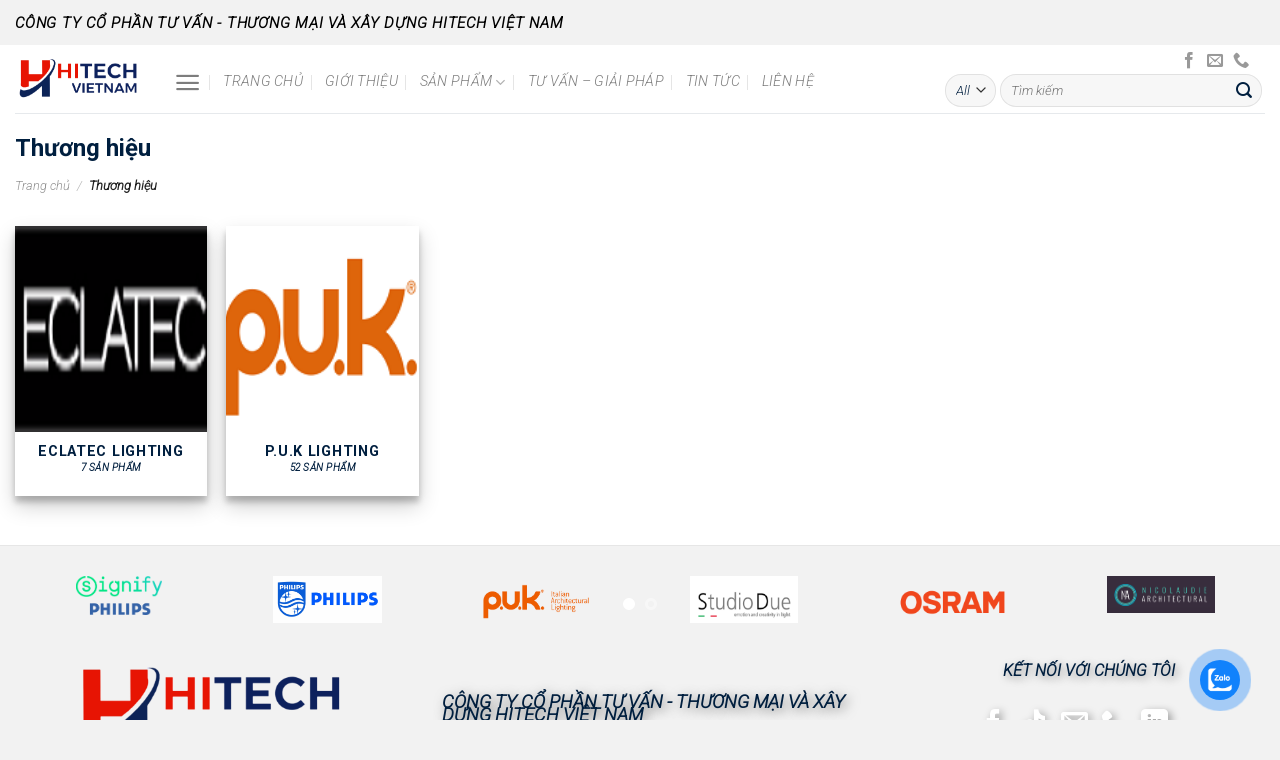

--- FILE ---
content_type: text/html; charset=UTF-8
request_url: https://hitech-vn.com/danh-muc/thuong-hieu/
body_size: 19646
content:

<!DOCTYPE html>
<html lang="vi" class="loading-site no-js">
<head>
	<meta charset="UTF-8" />
	<link rel="profile" href="http://gmpg.org/xfn/11" />
	<link rel="pingback" href="https://hitech-vn.com/xmlrpc.php" />

	<script>(function(html){html.className = html.className.replace(/\bno-js\b/,'js')})(document.documentElement);</script>
<meta name='robots' content='index, follow, max-image-preview:large, max-snippet:-1, max-video-preview:-1' />
<meta name="viewport" content="width=device-width, initial-scale=1, maximum-scale=1" />
	<!-- This site is optimized with the Yoast SEO plugin v26.6 - https://yoast.com/wordpress/plugins/seo/ -->
	<title>Lưu trữ Thương hiệu - Hitech</title>
	<link rel="canonical" href="https://hitech-vn.com/danh-muc/thuong-hieu/" />
	<link rel="next" href="https://hitech-vn.com/danh-muc/thuong-hieu/page/2/" />
	<meta property="og:locale" content="vi_VN" />
	<meta property="og:type" content="article" />
	<meta property="og:title" content="Lưu trữ Thương hiệu - Hitech" />
	<meta property="og:url" content="https://hitech-vn.com/danh-muc/thuong-hieu/" />
	<meta property="og:site_name" content="Hitech" />
	<meta name="twitter:card" content="summary_large_image" />
	<script type="application/ld+json" class="yoast-schema-graph">{"@context":"https://schema.org","@graph":[{"@type":"CollectionPage","@id":"https://hitech-vn.com/danh-muc/thuong-hieu/","url":"https://hitech-vn.com/danh-muc/thuong-hieu/","name":"Lưu trữ Thương hiệu - Hitech","isPartOf":{"@id":"https://hitech-vn.com/#website"},"primaryImageOfPage":{"@id":"https://hitech-vn.com/danh-muc/thuong-hieu/#primaryimage"},"image":{"@id":"https://hitech-vn.com/danh-muc/thuong-hieu/#primaryimage"},"thumbnailUrl":"https://hitech-vn.com/wp-content/uploads/2021/10/elyxe-ra.jpg","breadcrumb":{"@id":"https://hitech-vn.com/danh-muc/thuong-hieu/#breadcrumb"},"inLanguage":"vi"},{"@type":"ImageObject","inLanguage":"vi","@id":"https://hitech-vn.com/danh-muc/thuong-hieu/#primaryimage","url":"https://hitech-vn.com/wp-content/uploads/2021/10/elyxe-ra.jpg","contentUrl":"https://hitech-vn.com/wp-content/uploads/2021/10/elyxe-ra.jpg","width":982,"height":546},{"@type":"BreadcrumbList","@id":"https://hitech-vn.com/danh-muc/thuong-hieu/#breadcrumb","itemListElement":[{"@type":"ListItem","position":1,"name":"Trang chủ","item":"https://hitech-vn.com/"},{"@type":"ListItem","position":2,"name":"Thương hiệu"}]},{"@type":"WebSite","@id":"https://hitech-vn.com/#website","url":"https://hitech-vn.com/","name":"Hitech","description":"Hòa Bình","potentialAction":[{"@type":"SearchAction","target":{"@type":"EntryPoint","urlTemplate":"https://hitech-vn.com/?s={search_term_string}"},"query-input":{"@type":"PropertyValueSpecification","valueRequired":true,"valueName":"search_term_string"}}],"inLanguage":"vi"}]}</script>
	<!-- / Yoast SEO plugin. -->


<link rel='dns-prefetch' href='//cdn.jsdelivr.net' />
<link rel='dns-prefetch' href='//use.fontawesome.com' />
<link rel='dns-prefetch' href='//fonts.googleapis.com' />
<link href='https://fonts.gstatic.com' crossorigin rel='preconnect' />
<link rel='prefetch' href='https://hitech-vn.com/wp-content/themes/flatsome/assets/js/chunk.countup.js?ver=3.16.2' />
<link rel='prefetch' href='https://hitech-vn.com/wp-content/themes/flatsome/assets/js/chunk.sticky-sidebar.js?ver=3.16.2' />
<link rel='prefetch' href='https://hitech-vn.com/wp-content/themes/flatsome/assets/js/chunk.tooltips.js?ver=3.16.2' />
<link rel='prefetch' href='https://hitech-vn.com/wp-content/themes/flatsome/assets/js/chunk.vendors-popups.js?ver=3.16.2' />
<link rel='prefetch' href='https://hitech-vn.com/wp-content/themes/flatsome/assets/js/chunk.vendors-slider.js?ver=3.16.2' />
<link rel="alternate" type="application/rss+xml" title="Dòng thông tin Hitech &raquo;" href="https://hitech-vn.com/feed/" />
<link rel="alternate" type="application/rss+xml" title="Hitech &raquo; Dòng bình luận" href="https://hitech-vn.com/comments/feed/" />
<link rel="alternate" type="application/rss+xml" title="Nguồn cấp Hitech &raquo; Thương hiệu Danh mục" href="https://hitech-vn.com/danh-muc/thuong-hieu/feed/" />
<style id='wp-img-auto-sizes-contain-inline-css' type='text/css'>
img:is([sizes=auto i],[sizes^="auto," i]){contain-intrinsic-size:3000px 1500px}
/*# sourceURL=wp-img-auto-sizes-contain-inline-css */
</style>
<style id='wp-emoji-styles-inline-css' type='text/css'>

	img.wp-smiley, img.emoji {
		display: inline !important;
		border: none !important;
		box-shadow: none !important;
		height: 1em !important;
		width: 1em !important;
		margin: 0 0.07em !important;
		vertical-align: -0.1em !important;
		background: none !important;
		padding: 0 !important;
	}
/*# sourceURL=wp-emoji-styles-inline-css */
</style>
<style id='wp-block-library-inline-css' type='text/css'>
:root{--wp-block-synced-color:#7a00df;--wp-block-synced-color--rgb:122,0,223;--wp-bound-block-color:var(--wp-block-synced-color);--wp-editor-canvas-background:#ddd;--wp-admin-theme-color:#007cba;--wp-admin-theme-color--rgb:0,124,186;--wp-admin-theme-color-darker-10:#006ba1;--wp-admin-theme-color-darker-10--rgb:0,107,160.5;--wp-admin-theme-color-darker-20:#005a87;--wp-admin-theme-color-darker-20--rgb:0,90,135;--wp-admin-border-width-focus:2px}@media (min-resolution:192dpi){:root{--wp-admin-border-width-focus:1.5px}}.wp-element-button{cursor:pointer}:root .has-very-light-gray-background-color{background-color:#eee}:root .has-very-dark-gray-background-color{background-color:#313131}:root .has-very-light-gray-color{color:#eee}:root .has-very-dark-gray-color{color:#313131}:root .has-vivid-green-cyan-to-vivid-cyan-blue-gradient-background{background:linear-gradient(135deg,#00d084,#0693e3)}:root .has-purple-crush-gradient-background{background:linear-gradient(135deg,#34e2e4,#4721fb 50%,#ab1dfe)}:root .has-hazy-dawn-gradient-background{background:linear-gradient(135deg,#faaca8,#dad0ec)}:root .has-subdued-olive-gradient-background{background:linear-gradient(135deg,#fafae1,#67a671)}:root .has-atomic-cream-gradient-background{background:linear-gradient(135deg,#fdd79a,#004a59)}:root .has-nightshade-gradient-background{background:linear-gradient(135deg,#330968,#31cdcf)}:root .has-midnight-gradient-background{background:linear-gradient(135deg,#020381,#2874fc)}:root{--wp--preset--font-size--normal:16px;--wp--preset--font-size--huge:42px}.has-regular-font-size{font-size:1em}.has-larger-font-size{font-size:2.625em}.has-normal-font-size{font-size:var(--wp--preset--font-size--normal)}.has-huge-font-size{font-size:var(--wp--preset--font-size--huge)}.has-text-align-center{text-align:center}.has-text-align-left{text-align:left}.has-text-align-right{text-align:right}.has-fit-text{white-space:nowrap!important}#end-resizable-editor-section{display:none}.aligncenter{clear:both}.items-justified-left{justify-content:flex-start}.items-justified-center{justify-content:center}.items-justified-right{justify-content:flex-end}.items-justified-space-between{justify-content:space-between}.screen-reader-text{border:0;clip-path:inset(50%);height:1px;margin:-1px;overflow:hidden;padding:0;position:absolute;width:1px;word-wrap:normal!important}.screen-reader-text:focus{background-color:#ddd;clip-path:none;color:#444;display:block;font-size:1em;height:auto;left:5px;line-height:normal;padding:15px 23px 14px;text-decoration:none;top:5px;width:auto;z-index:100000}html :where(.has-border-color){border-style:solid}html :where([style*=border-top-color]){border-top-style:solid}html :where([style*=border-right-color]){border-right-style:solid}html :where([style*=border-bottom-color]){border-bottom-style:solid}html :where([style*=border-left-color]){border-left-style:solid}html :where([style*=border-width]){border-style:solid}html :where([style*=border-top-width]){border-top-style:solid}html :where([style*=border-right-width]){border-right-style:solid}html :where([style*=border-bottom-width]){border-bottom-style:solid}html :where([style*=border-left-width]){border-left-style:solid}html :where(img[class*=wp-image-]){height:auto;max-width:100%}:where(figure){margin:0 0 1em}html :where(.is-position-sticky){--wp-admin--admin-bar--position-offset:var(--wp-admin--admin-bar--height,0px)}@media screen and (max-width:600px){html :where(.is-position-sticky){--wp-admin--admin-bar--position-offset:0px}}

/*# sourceURL=wp-block-library-inline-css */
</style><link rel='stylesheet' id='wc-blocks-style-css' href='https://hitech-vn.com/wp-content/plugins/woocommerce/assets/client/blocks/wc-blocks.css?ver=wc-10.4.3' type='text/css' media='all' />
<style id='global-styles-inline-css' type='text/css'>
:root{--wp--preset--aspect-ratio--square: 1;--wp--preset--aspect-ratio--4-3: 4/3;--wp--preset--aspect-ratio--3-4: 3/4;--wp--preset--aspect-ratio--3-2: 3/2;--wp--preset--aspect-ratio--2-3: 2/3;--wp--preset--aspect-ratio--16-9: 16/9;--wp--preset--aspect-ratio--9-16: 9/16;--wp--preset--color--black: #000000;--wp--preset--color--cyan-bluish-gray: #abb8c3;--wp--preset--color--white: #ffffff;--wp--preset--color--pale-pink: #f78da7;--wp--preset--color--vivid-red: #cf2e2e;--wp--preset--color--luminous-vivid-orange: #ff6900;--wp--preset--color--luminous-vivid-amber: #fcb900;--wp--preset--color--light-green-cyan: #7bdcb5;--wp--preset--color--vivid-green-cyan: #00d084;--wp--preset--color--pale-cyan-blue: #8ed1fc;--wp--preset--color--vivid-cyan-blue: #0693e3;--wp--preset--color--vivid-purple: #9b51e0;--wp--preset--gradient--vivid-cyan-blue-to-vivid-purple: linear-gradient(135deg,rgb(6,147,227) 0%,rgb(155,81,224) 100%);--wp--preset--gradient--light-green-cyan-to-vivid-green-cyan: linear-gradient(135deg,rgb(122,220,180) 0%,rgb(0,208,130) 100%);--wp--preset--gradient--luminous-vivid-amber-to-luminous-vivid-orange: linear-gradient(135deg,rgb(252,185,0) 0%,rgb(255,105,0) 100%);--wp--preset--gradient--luminous-vivid-orange-to-vivid-red: linear-gradient(135deg,rgb(255,105,0) 0%,rgb(207,46,46) 100%);--wp--preset--gradient--very-light-gray-to-cyan-bluish-gray: linear-gradient(135deg,rgb(238,238,238) 0%,rgb(169,184,195) 100%);--wp--preset--gradient--cool-to-warm-spectrum: linear-gradient(135deg,rgb(74,234,220) 0%,rgb(151,120,209) 20%,rgb(207,42,186) 40%,rgb(238,44,130) 60%,rgb(251,105,98) 80%,rgb(254,248,76) 100%);--wp--preset--gradient--blush-light-purple: linear-gradient(135deg,rgb(255,206,236) 0%,rgb(152,150,240) 100%);--wp--preset--gradient--blush-bordeaux: linear-gradient(135deg,rgb(254,205,165) 0%,rgb(254,45,45) 50%,rgb(107,0,62) 100%);--wp--preset--gradient--luminous-dusk: linear-gradient(135deg,rgb(255,203,112) 0%,rgb(199,81,192) 50%,rgb(65,88,208) 100%);--wp--preset--gradient--pale-ocean: linear-gradient(135deg,rgb(255,245,203) 0%,rgb(182,227,212) 50%,rgb(51,167,181) 100%);--wp--preset--gradient--electric-grass: linear-gradient(135deg,rgb(202,248,128) 0%,rgb(113,206,126) 100%);--wp--preset--gradient--midnight: linear-gradient(135deg,rgb(2,3,129) 0%,rgb(40,116,252) 100%);--wp--preset--font-size--small: 13px;--wp--preset--font-size--medium: 20px;--wp--preset--font-size--large: 36px;--wp--preset--font-size--x-large: 42px;--wp--preset--spacing--20: 0.44rem;--wp--preset--spacing--30: 0.67rem;--wp--preset--spacing--40: 1rem;--wp--preset--spacing--50: 1.5rem;--wp--preset--spacing--60: 2.25rem;--wp--preset--spacing--70: 3.38rem;--wp--preset--spacing--80: 5.06rem;--wp--preset--shadow--natural: 6px 6px 9px rgba(0, 0, 0, 0.2);--wp--preset--shadow--deep: 12px 12px 50px rgba(0, 0, 0, 0.4);--wp--preset--shadow--sharp: 6px 6px 0px rgba(0, 0, 0, 0.2);--wp--preset--shadow--outlined: 6px 6px 0px -3px rgb(255, 255, 255), 6px 6px rgb(0, 0, 0);--wp--preset--shadow--crisp: 6px 6px 0px rgb(0, 0, 0);}:where(.is-layout-flex){gap: 0.5em;}:where(.is-layout-grid){gap: 0.5em;}body .is-layout-flex{display: flex;}.is-layout-flex{flex-wrap: wrap;align-items: center;}.is-layout-flex > :is(*, div){margin: 0;}body .is-layout-grid{display: grid;}.is-layout-grid > :is(*, div){margin: 0;}:where(.wp-block-columns.is-layout-flex){gap: 2em;}:where(.wp-block-columns.is-layout-grid){gap: 2em;}:where(.wp-block-post-template.is-layout-flex){gap: 1.25em;}:where(.wp-block-post-template.is-layout-grid){gap: 1.25em;}.has-black-color{color: var(--wp--preset--color--black) !important;}.has-cyan-bluish-gray-color{color: var(--wp--preset--color--cyan-bluish-gray) !important;}.has-white-color{color: var(--wp--preset--color--white) !important;}.has-pale-pink-color{color: var(--wp--preset--color--pale-pink) !important;}.has-vivid-red-color{color: var(--wp--preset--color--vivid-red) !important;}.has-luminous-vivid-orange-color{color: var(--wp--preset--color--luminous-vivid-orange) !important;}.has-luminous-vivid-amber-color{color: var(--wp--preset--color--luminous-vivid-amber) !important;}.has-light-green-cyan-color{color: var(--wp--preset--color--light-green-cyan) !important;}.has-vivid-green-cyan-color{color: var(--wp--preset--color--vivid-green-cyan) !important;}.has-pale-cyan-blue-color{color: var(--wp--preset--color--pale-cyan-blue) !important;}.has-vivid-cyan-blue-color{color: var(--wp--preset--color--vivid-cyan-blue) !important;}.has-vivid-purple-color{color: var(--wp--preset--color--vivid-purple) !important;}.has-black-background-color{background-color: var(--wp--preset--color--black) !important;}.has-cyan-bluish-gray-background-color{background-color: var(--wp--preset--color--cyan-bluish-gray) !important;}.has-white-background-color{background-color: var(--wp--preset--color--white) !important;}.has-pale-pink-background-color{background-color: var(--wp--preset--color--pale-pink) !important;}.has-vivid-red-background-color{background-color: var(--wp--preset--color--vivid-red) !important;}.has-luminous-vivid-orange-background-color{background-color: var(--wp--preset--color--luminous-vivid-orange) !important;}.has-luminous-vivid-amber-background-color{background-color: var(--wp--preset--color--luminous-vivid-amber) !important;}.has-light-green-cyan-background-color{background-color: var(--wp--preset--color--light-green-cyan) !important;}.has-vivid-green-cyan-background-color{background-color: var(--wp--preset--color--vivid-green-cyan) !important;}.has-pale-cyan-blue-background-color{background-color: var(--wp--preset--color--pale-cyan-blue) !important;}.has-vivid-cyan-blue-background-color{background-color: var(--wp--preset--color--vivid-cyan-blue) !important;}.has-vivid-purple-background-color{background-color: var(--wp--preset--color--vivid-purple) !important;}.has-black-border-color{border-color: var(--wp--preset--color--black) !important;}.has-cyan-bluish-gray-border-color{border-color: var(--wp--preset--color--cyan-bluish-gray) !important;}.has-white-border-color{border-color: var(--wp--preset--color--white) !important;}.has-pale-pink-border-color{border-color: var(--wp--preset--color--pale-pink) !important;}.has-vivid-red-border-color{border-color: var(--wp--preset--color--vivid-red) !important;}.has-luminous-vivid-orange-border-color{border-color: var(--wp--preset--color--luminous-vivid-orange) !important;}.has-luminous-vivid-amber-border-color{border-color: var(--wp--preset--color--luminous-vivid-amber) !important;}.has-light-green-cyan-border-color{border-color: var(--wp--preset--color--light-green-cyan) !important;}.has-vivid-green-cyan-border-color{border-color: var(--wp--preset--color--vivid-green-cyan) !important;}.has-pale-cyan-blue-border-color{border-color: var(--wp--preset--color--pale-cyan-blue) !important;}.has-vivid-cyan-blue-border-color{border-color: var(--wp--preset--color--vivid-cyan-blue) !important;}.has-vivid-purple-border-color{border-color: var(--wp--preset--color--vivid-purple) !important;}.has-vivid-cyan-blue-to-vivid-purple-gradient-background{background: var(--wp--preset--gradient--vivid-cyan-blue-to-vivid-purple) !important;}.has-light-green-cyan-to-vivid-green-cyan-gradient-background{background: var(--wp--preset--gradient--light-green-cyan-to-vivid-green-cyan) !important;}.has-luminous-vivid-amber-to-luminous-vivid-orange-gradient-background{background: var(--wp--preset--gradient--luminous-vivid-amber-to-luminous-vivid-orange) !important;}.has-luminous-vivid-orange-to-vivid-red-gradient-background{background: var(--wp--preset--gradient--luminous-vivid-orange-to-vivid-red) !important;}.has-very-light-gray-to-cyan-bluish-gray-gradient-background{background: var(--wp--preset--gradient--very-light-gray-to-cyan-bluish-gray) !important;}.has-cool-to-warm-spectrum-gradient-background{background: var(--wp--preset--gradient--cool-to-warm-spectrum) !important;}.has-blush-light-purple-gradient-background{background: var(--wp--preset--gradient--blush-light-purple) !important;}.has-blush-bordeaux-gradient-background{background: var(--wp--preset--gradient--blush-bordeaux) !important;}.has-luminous-dusk-gradient-background{background: var(--wp--preset--gradient--luminous-dusk) !important;}.has-pale-ocean-gradient-background{background: var(--wp--preset--gradient--pale-ocean) !important;}.has-electric-grass-gradient-background{background: var(--wp--preset--gradient--electric-grass) !important;}.has-midnight-gradient-background{background: var(--wp--preset--gradient--midnight) !important;}.has-small-font-size{font-size: var(--wp--preset--font-size--small) !important;}.has-medium-font-size{font-size: var(--wp--preset--font-size--medium) !important;}.has-large-font-size{font-size: var(--wp--preset--font-size--large) !important;}.has-x-large-font-size{font-size: var(--wp--preset--font-size--x-large) !important;}
/*# sourceURL=global-styles-inline-css */
</style>

<style id='classic-theme-styles-inline-css' type='text/css'>
/*! This file is auto-generated */
.wp-block-button__link{color:#fff;background-color:#32373c;border-radius:9999px;box-shadow:none;text-decoration:none;padding:calc(.667em + 2px) calc(1.333em + 2px);font-size:1.125em}.wp-block-file__button{background:#32373c;color:#fff;text-decoration:none}
/*# sourceURL=/wp-includes/css/classic-themes.min.css */
</style>
<style id='font-awesome-svg-styles-default-inline-css' type='text/css'>
.svg-inline--fa {
  display: inline-block;
  height: 1em;
  overflow: visible;
  vertical-align: -.125em;
}
/*# sourceURL=font-awesome-svg-styles-default-inline-css */
</style>
<link rel='stylesheet' id='font-awesome-svg-styles-css' href='https://hitech-vn.com/wp-content/uploads/font-awesome/v5.13.1/css/svg-with-js.css' type='text/css' media='all' />
<style id='font-awesome-svg-styles-inline-css' type='text/css'>
   .wp-block-font-awesome-icon svg::before,
   .wp-rich-text-font-awesome-icon svg::before {content: unset;}
/*# sourceURL=font-awesome-svg-styles-inline-css */
</style>
<link rel='stylesheet' id='dashicons-css' href='https://hitech-vn.com/wp-includes/css/dashicons.min.css?ver=6.9' type='text/css' media='all' />
<link rel='stylesheet' id='admin-bar-css' href='https://hitech-vn.com/wp-includes/css/admin-bar.min.css?ver=6.9' type='text/css' media='all' />
<style id='admin-bar-inline-css' type='text/css'>

    /* Hide CanvasJS credits for P404 charts specifically */
    #p404RedirectChart .canvasjs-chart-credit {
        display: none !important;
    }
    
    #p404RedirectChart canvas {
        border-radius: 6px;
    }

    .p404-redirect-adminbar-weekly-title {
        font-weight: bold;
        font-size: 14px;
        color: #fff;
        margin-bottom: 6px;
    }

    #wpadminbar #wp-admin-bar-p404_free_top_button .ab-icon:before {
        content: "\f103";
        color: #dc3545;
        top: 3px;
    }
    
    #wp-admin-bar-p404_free_top_button .ab-item {
        min-width: 80px !important;
        padding: 0px !important;
    }
    
    /* Ensure proper positioning and z-index for P404 dropdown */
    .p404-redirect-adminbar-dropdown-wrap { 
        min-width: 0; 
        padding: 0;
        position: static !important;
    }
    
    #wpadminbar #wp-admin-bar-p404_free_top_button_dropdown {
        position: static !important;
    }
    
    #wpadminbar #wp-admin-bar-p404_free_top_button_dropdown .ab-item {
        padding: 0 !important;
        margin: 0 !important;
    }
    
    .p404-redirect-dropdown-container {
        min-width: 340px;
        padding: 18px 18px 12px 18px;
        background: #23282d !important;
        color: #fff;
        border-radius: 12px;
        box-shadow: 0 8px 32px rgba(0,0,0,0.25);
        margin-top: 10px;
        position: relative !important;
        z-index: 999999 !important;
        display: block !important;
        border: 1px solid #444;
    }
    
    /* Ensure P404 dropdown appears on hover */
    #wpadminbar #wp-admin-bar-p404_free_top_button .p404-redirect-dropdown-container { 
        display: none !important;
    }
    
    #wpadminbar #wp-admin-bar-p404_free_top_button:hover .p404-redirect-dropdown-container { 
        display: block !important;
    }
    
    #wpadminbar #wp-admin-bar-p404_free_top_button:hover #wp-admin-bar-p404_free_top_button_dropdown .p404-redirect-dropdown-container {
        display: block !important;
    }
    
    .p404-redirect-card {
        background: #2c3338;
        border-radius: 8px;
        padding: 18px 18px 12px 18px;
        box-shadow: 0 2px 8px rgba(0,0,0,0.07);
        display: flex;
        flex-direction: column;
        align-items: flex-start;
        border: 1px solid #444;
    }
    
    .p404-redirect-btn {
        display: inline-block;
        background: #dc3545;
        color: #fff !important;
        font-weight: bold;
        padding: 5px 22px;
        border-radius: 8px;
        text-decoration: none;
        font-size: 17px;
        transition: background 0.2s, box-shadow 0.2s;
        margin-top: 8px;
        box-shadow: 0 2px 8px rgba(220,53,69,0.15);
        text-align: center;
        line-height: 1.6;
    }
    
    .p404-redirect-btn:hover {
        background: #c82333;
        color: #fff !important;
        box-shadow: 0 4px 16px rgba(220,53,69,0.25);
    }
    
    /* Prevent conflicts with other admin bar dropdowns */
    #wpadminbar .ab-top-menu > li:hover > .ab-item,
    #wpadminbar .ab-top-menu > li.hover > .ab-item {
        z-index: auto;
    }
    
    #wpadminbar #wp-admin-bar-p404_free_top_button:hover > .ab-item {
        z-index: 999998 !important;
    }
    
/*# sourceURL=admin-bar-inline-css */
</style>
<link rel='stylesheet' id='contact-form-7-css' href='https://hitech-vn.com/wp-content/plugins/contact-form-7/includes/css/styles.css?ver=6.1.4' type='text/css' media='all' />
<link rel='stylesheet' id='custom-css' href='https://hitech-vn.com/wp-content/plugins/floating-contact/assets/css/style.min.css?ver=1' type='text/css' media='screen' />
<link rel='stylesheet' id='custom-style-css' href='https://hitech-vn.com/wp-content/plugins/floating-contact/assets/css/style.min.css?ver=6.9' type='text/css' media='all' />
<style id='custom-style-inline-css' type='text/css'>

        i.fcb-icons {
            background:  !important;
		    border-color:  !important;
        }
		i.fcb-icons:hover {
		    color:  !important;
		}
		i.fcb-icons:after {
		    border-color:  !important;	
		}
		i.fcb-icons:hover {
		    transform: rotate(90deg) !important;
		}
		#fcb-modal input[type="submit"]:hover {
		    border: 1px solid  !important;
	        background-color:  !important;
		}
/*# sourceURL=custom-style-inline-css */
</style>
<style id='woocommerce-inline-inline-css' type='text/css'>
.woocommerce form .form-row .required { visibility: visible; }
/*# sourceURL=woocommerce-inline-inline-css */
</style>
<link rel='stylesheet' id='cmoz-style-css' href='https://hitech-vn.com/wp-content/plugins/contact-me-on-zalo/assets/css/style-2.css?ver=1.0.4' type='text/css' media='all' />
<link rel='stylesheet' id='font-awesome-official-css' href='https://use.fontawesome.com/releases/v5.13.1/css/all.css' type='text/css' media='all' integrity="sha384-xxzQGERXS00kBmZW/6qxqJPyxW3UR0BPsL4c8ILaIWXva5kFi7TxkIIaMiKtqV1Q" crossorigin="anonymous" />
<link rel='stylesheet' id='flatsome-main-css' href='https://hitech-vn.com/wp-content/themes/flatsome/assets/css/flatsome.css?ver=3.16.2' type='text/css' media='all' />
<style id='flatsome-main-inline-css' type='text/css'>
@font-face {
				font-family: "fl-icons";
				font-display: block;
				src: url(https://hitech-vn.com/wp-content/themes/flatsome/assets/css/icons/fl-icons.eot?v=3.16.2);
				src:
					url(https://hitech-vn.com/wp-content/themes/flatsome/assets/css/icons/fl-icons.eot#iefix?v=3.16.2) format("embedded-opentype"),
					url(https://hitech-vn.com/wp-content/themes/flatsome/assets/css/icons/fl-icons.woff2?v=3.16.2) format("woff2"),
					url(https://hitech-vn.com/wp-content/themes/flatsome/assets/css/icons/fl-icons.ttf?v=3.16.2) format("truetype"),
					url(https://hitech-vn.com/wp-content/themes/flatsome/assets/css/icons/fl-icons.woff?v=3.16.2) format("woff"),
					url(https://hitech-vn.com/wp-content/themes/flatsome/assets/css/icons/fl-icons.svg?v=3.16.2#fl-icons) format("svg");
			}
/*# sourceURL=flatsome-main-inline-css */
</style>
<link rel='stylesheet' id='flatsome-shop-css' href='https://hitech-vn.com/wp-content/themes/flatsome/assets/css/flatsome-shop.css?ver=3.16.2' type='text/css' media='all' />
<link rel='stylesheet' id='flatsome-style-css' href='https://hitech-vn.com/wp-content/themes/flatsome/style.css?ver=3.16.2' type='text/css' media='all' />
<link rel='stylesheet' id='flatsome-googlefonts-css' href='//fonts.googleapis.com/css?family=Roboto%3Aregular%2C700%2C300italic%2C300italic%2C300italic&#038;display=swap&#038;ver=3.9' type='text/css' media='all' />
<link rel='stylesheet' id='font-awesome-official-v4shim-css' href='https://use.fontawesome.com/releases/v5.13.1/css/v4-shims.css' type='text/css' media='all' integrity="sha384-KkCLkpBvvcSnFQn3PbNkSgmwKGj7ln8pQe/6BOAE0i+/fU9QYEx5CtwduPRyTNob" crossorigin="anonymous" />
<style id='font-awesome-official-v4shim-inline-css' type='text/css'>
@font-face {
font-family: "FontAwesome";
font-display: block;
src: url("https://use.fontawesome.com/releases/v5.13.1/webfonts/fa-brands-400.eot"),
		url("https://use.fontawesome.com/releases/v5.13.1/webfonts/fa-brands-400.eot?#iefix") format("embedded-opentype"),
		url("https://use.fontawesome.com/releases/v5.13.1/webfonts/fa-brands-400.woff2") format("woff2"),
		url("https://use.fontawesome.com/releases/v5.13.1/webfonts/fa-brands-400.woff") format("woff"),
		url("https://use.fontawesome.com/releases/v5.13.1/webfonts/fa-brands-400.ttf") format("truetype"),
		url("https://use.fontawesome.com/releases/v5.13.1/webfonts/fa-brands-400.svg#fontawesome") format("svg");
}

@font-face {
font-family: "FontAwesome";
font-display: block;
src: url("https://use.fontawesome.com/releases/v5.13.1/webfonts/fa-solid-900.eot"),
		url("https://use.fontawesome.com/releases/v5.13.1/webfonts/fa-solid-900.eot?#iefix") format("embedded-opentype"),
		url("https://use.fontawesome.com/releases/v5.13.1/webfonts/fa-solid-900.woff2") format("woff2"),
		url("https://use.fontawesome.com/releases/v5.13.1/webfonts/fa-solid-900.woff") format("woff"),
		url("https://use.fontawesome.com/releases/v5.13.1/webfonts/fa-solid-900.ttf") format("truetype"),
		url("https://use.fontawesome.com/releases/v5.13.1/webfonts/fa-solid-900.svg#fontawesome") format("svg");
}

@font-face {
font-family: "FontAwesome";
font-display: block;
src: url("https://use.fontawesome.com/releases/v5.13.1/webfonts/fa-regular-400.eot"),
		url("https://use.fontawesome.com/releases/v5.13.1/webfonts/fa-regular-400.eot?#iefix") format("embedded-opentype"),
		url("https://use.fontawesome.com/releases/v5.13.1/webfonts/fa-regular-400.woff2") format("woff2"),
		url("https://use.fontawesome.com/releases/v5.13.1/webfonts/fa-regular-400.woff") format("woff"),
		url("https://use.fontawesome.com/releases/v5.13.1/webfonts/fa-regular-400.ttf") format("truetype"),
		url("https://use.fontawesome.com/releases/v5.13.1/webfonts/fa-regular-400.svg#fontawesome") format("svg");
unicode-range: U+F004-F005,U+F007,U+F017,U+F022,U+F024,U+F02E,U+F03E,U+F044,U+F057-F059,U+F06E,U+F070,U+F075,U+F07B-F07C,U+F080,U+F086,U+F089,U+F094,U+F09D,U+F0A0,U+F0A4-F0A7,U+F0C5,U+F0C7-F0C8,U+F0E0,U+F0EB,U+F0F3,U+F0F8,U+F0FE,U+F111,U+F118-F11A,U+F11C,U+F133,U+F144,U+F146,U+F14A,U+F14D-F14E,U+F150-F152,U+F15B-F15C,U+F164-F165,U+F185-F186,U+F191-F192,U+F1AD,U+F1C1-F1C9,U+F1CD,U+F1D8,U+F1E3,U+F1EA,U+F1F6,U+F1F9,U+F20A,U+F247-F249,U+F24D,U+F254-F25B,U+F25D,U+F267,U+F271-F274,U+F279,U+F28B,U+F28D,U+F2B5-F2B6,U+F2B9,U+F2BB,U+F2BD,U+F2C1-F2C2,U+F2D0,U+F2D2,U+F2DC,U+F2ED,U+F328,U+F358-F35B,U+F3A5,U+F3D1,U+F410,U+F4AD;
}
/*# sourceURL=font-awesome-official-v4shim-inline-css */
</style>
<script type="text/javascript" src="https://hitech-vn.com/wp-includes/js/jquery/jquery.min.js?ver=3.7.1" id="jquery-core-js"></script>
<script type="text/javascript" src="https://hitech-vn.com/wp-includes/js/jquery/jquery-migrate.min.js?ver=3.4.1" id="jquery-migrate-js"></script>
<script type="text/javascript" src="https://hitech-vn.com/wp-content/plugins/woocommerce/assets/js/jquery-blockui/jquery.blockUI.min.js?ver=2.7.0-wc.10.4.3" id="wc-jquery-blockui-js" defer="defer" data-wp-strategy="defer"></script>
<script type="text/javascript" id="wc-add-to-cart-js-extra">
/* <![CDATA[ */
var wc_add_to_cart_params = {"ajax_url":"/wp-admin/admin-ajax.php","wc_ajax_url":"/?wc-ajax=%%endpoint%%","i18n_view_cart":"Xem gi\u1ecf h\u00e0ng","cart_url":"https://hitech-vn.com","is_cart":"","cart_redirect_after_add":"no"};
//# sourceURL=wc-add-to-cart-js-extra
/* ]]> */
</script>
<script type="text/javascript" src="https://hitech-vn.com/wp-content/plugins/woocommerce/assets/js/frontend/add-to-cart.min.js?ver=10.4.3" id="wc-add-to-cart-js" defer="defer" data-wp-strategy="defer"></script>
<script type="text/javascript" src="https://hitech-vn.com/wp-content/plugins/woocommerce/assets/js/js-cookie/js.cookie.min.js?ver=2.1.4-wc.10.4.3" id="wc-js-cookie-js" defer="defer" data-wp-strategy="defer"></script>
<script type="text/javascript" id="woocommerce-js-extra">
/* <![CDATA[ */
var woocommerce_params = {"ajax_url":"/wp-admin/admin-ajax.php","wc_ajax_url":"/?wc-ajax=%%endpoint%%","i18n_password_show":"Hi\u1ec3n th\u1ecb m\u1eadt kh\u1ea9u","i18n_password_hide":"\u1ea8n m\u1eadt kh\u1ea9u"};
//# sourceURL=woocommerce-js-extra
/* ]]> */
</script>
<script type="text/javascript" src="https://hitech-vn.com/wp-content/plugins/woocommerce/assets/js/frontend/woocommerce.min.js?ver=10.4.3" id="woocommerce-js" defer="defer" data-wp-strategy="defer"></script>
<link rel="https://api.w.org/" href="https://hitech-vn.com/wp-json/" /><link rel="alternate" title="JSON" type="application/json" href="https://hitech-vn.com/wp-json/wp/v2/product_cat/82" /><link rel="EditURI" type="application/rsd+xml" title="RSD" href="https://hitech-vn.com/xmlrpc.php?rsd" />
<meta name="generator" content="WordPress 6.9" />
<meta name="generator" content="WooCommerce 10.4.3" />
<style>.bg{opacity: 0; transition: opacity 1s; -webkit-transition: opacity 1s;} .bg-loaded{opacity: 1;}</style><link rel="dns-prefetch" href="//hitech-vn.com">	<noscript><style>.woocommerce-product-gallery{ opacity: 1 !important; }</style></noscript>
	<link rel="icon" href="https://hitech-vn.com/wp-content/uploads/2024/01/Anh-chup-man-hinh-2023-12-15-161200-1.png" sizes="32x32" />
<link rel="icon" href="https://hitech-vn.com/wp-content/uploads/2024/01/Anh-chup-man-hinh-2023-12-15-161200-1.png" sizes="192x192" />
<link rel="apple-touch-icon" href="https://hitech-vn.com/wp-content/uploads/2024/01/Anh-chup-man-hinh-2023-12-15-161200-1.png" />
<meta name="msapplication-TileImage" content="https://hitech-vn.com/wp-content/uploads/2024/01/Anh-chup-man-hinh-2023-12-15-161200-1.png" />
<style id="custom-css" type="text/css">:root {--primary-color: #f2f2f2;}.container-width, .full-width .ubermenu-nav, .container, .row{max-width: 1970px}.row.row-collapse{max-width: 1940px}.row.row-small{max-width: 1962.5px}.row.row-large{max-width: 2000px}.sticky-add-to-cart--active, #wrapper,#main,#main.dark{background-color: #ffffff}.header-main{height: 68px}#logo img{max-height: 68px}#logo{width:129px;}#logo img{padding:5px 0;}.header-bottom{min-height: 20px}.header-top{min-height: 45px}.transparent .header-main{height: 30px}.transparent #logo img{max-height: 30px}.has-transparent + .page-title:first-of-type,.has-transparent + #main > .page-title,.has-transparent + #main > div > .page-title,.has-transparent + #main .page-header-wrapper:first-of-type .page-title{padding-top: 110px;}.header.show-on-scroll,.stuck .header-main{height:73px!important}.stuck #logo img{max-height: 73px!important}.search-form{ width: 100%;}.header-bg-color {background-color: rgba(255,255,255,0.9)}.header-bottom {background-color: #f1f1f1}.header-main .nav > li > a{line-height: 60px }.header-wrapper:not(.stuck) .header-main .header-nav{margin-top: -3px }.stuck .header-main .nav > li > a{line-height: 50px }.header-bottom-nav > li > a{line-height: 21px }@media (max-width: 549px) {.header-main{height: 40px}#logo img{max-height: 40px}}.nav-dropdown{font-size:100%}.header-top{background-color:#f2f2f2!important;}/* Color */.accordion-title.active, .has-icon-bg .icon .icon-inner,.logo a, .primary.is-underline, .primary.is-link, .badge-outline .badge-inner, .nav-outline > li.active> a,.nav-outline >li.active > a, .cart-icon strong,[data-color='primary'], .is-outline.primary{color: #f2f2f2;}/* Color !important */[data-text-color="primary"]{color: #f2f2f2!important;}/* Background Color */[data-text-bg="primary"]{background-color: #f2f2f2;}/* Background */.scroll-to-bullets a,.featured-title, .label-new.menu-item > a:after, .nav-pagination > li > .current,.nav-pagination > li > span:hover,.nav-pagination > li > a:hover,.has-hover:hover .badge-outline .badge-inner,button[type="submit"], .button.wc-forward:not(.checkout):not(.checkout-button), .button.submit-button, .button.primary:not(.is-outline),.featured-table .title,.is-outline:hover, .has-icon:hover .icon-label,.nav-dropdown-bold .nav-column li > a:hover, .nav-dropdown.nav-dropdown-bold > li > a:hover, .nav-dropdown-bold.dark .nav-column li > a:hover, .nav-dropdown.nav-dropdown-bold.dark > li > a:hover, .header-vertical-menu__opener ,.is-outline:hover, .tagcloud a:hover,.grid-tools a, input[type='submit']:not(.is-form), .box-badge:hover .box-text, input.button.alt,.nav-box > li > a:hover,.nav-box > li.active > a,.nav-pills > li.active > a ,.current-dropdown .cart-icon strong, .cart-icon:hover strong, .nav-line-bottom > li > a:before, .nav-line-grow > li > a:before, .nav-line > li > a:before,.banner, .header-top, .slider-nav-circle .flickity-prev-next-button:hover svg, .slider-nav-circle .flickity-prev-next-button:hover .arrow, .primary.is-outline:hover, .button.primary:not(.is-outline), input[type='submit'].primary, input[type='submit'].primary, input[type='reset'].button, input[type='button'].primary, .badge-inner{background-color: #f2f2f2;}/* Border */.nav-vertical.nav-tabs > li.active > a,.scroll-to-bullets a.active,.nav-pagination > li > .current,.nav-pagination > li > span:hover,.nav-pagination > li > a:hover,.has-hover:hover .badge-outline .badge-inner,.accordion-title.active,.featured-table,.is-outline:hover, .tagcloud a:hover,blockquote, .has-border, .cart-icon strong:after,.cart-icon strong,.blockUI:before, .processing:before,.loading-spin, .slider-nav-circle .flickity-prev-next-button:hover svg, .slider-nav-circle .flickity-prev-next-button:hover .arrow, .primary.is-outline:hover{border-color: #f2f2f2}.nav-tabs > li.active > a{border-top-color: #f2f2f2}.widget_shopping_cart_content .blockUI.blockOverlay:before { border-left-color: #f2f2f2 }.woocommerce-checkout-review-order .blockUI.blockOverlay:before { border-left-color: #f2f2f2 }/* Fill */.slider .flickity-prev-next-button:hover svg,.slider .flickity-prev-next-button:hover .arrow{fill: #f2f2f2;}/* Focus */.primary:focus-visible, .submit-button:focus-visible, button[type="submit"]:focus-visible { outline-color: #f2f2f2!important; }/* Background Color */[data-icon-label]:after, .secondary.is-underline:hover,.secondary.is-outline:hover,.icon-label,.button.secondary:not(.is-outline),.button.alt:not(.is-outline), .badge-inner.on-sale, .button.checkout, .single_add_to_cart_button, .current .breadcrumb-step{ background-color:#f2f2f2; }[data-text-bg="secondary"]{background-color: #f2f2f2;}/* Color */.secondary.is-underline,.secondary.is-link, .secondary.is-outline,.stars a.active, .star-rating:before, .woocommerce-page .star-rating:before,.star-rating span:before, .color-secondary{color: #f2f2f2}/* Color !important */[data-text-color="secondary"]{color: #f2f2f2!important;}/* Border */.secondary.is-outline:hover{border-color:#f2f2f2}/* Focus */.secondary:focus-visible, .alt:focus-visible { outline-color: #f2f2f2!important; }.success.is-underline:hover,.success.is-outline:hover,.success{background-color: #001f3f}.success-color, .success.is-link, .success.is-outline{color: #001f3f;}.success-border{border-color: #001f3f!important;}/* Color !important */[data-text-color="success"]{color: #001f3f!important;}/* Background Color */[data-text-bg="success"]{background-color: #001f3f;}.alert.is-underline:hover,.alert.is-outline:hover,.alert{background-color: #001f3f}.alert.is-link, .alert.is-outline, .color-alert{color: #001f3f;}/* Color !important */[data-text-color="alert"]{color: #001f3f!important;}/* Background Color */[data-text-bg="alert"]{background-color: #001f3f;}body{color: #001f3f}h1,h2,h3,h4,h5,h6,.heading-font{color: #001f3f;}body{font-size: 100%;}@media screen and (max-width: 549px){body{font-size: 50%;}}body{font-family: Roboto, sans-serif;}body {font-weight: 300;font-style: italic;}.nav > li > a {font-family: Roboto, sans-serif;}.mobile-sidebar-levels-2 .nav > li > ul > li > a {font-family: Roboto, sans-serif;}.nav > li > a,.mobile-sidebar-levels-2 .nav > li > ul > li > a {font-weight: 300;font-style: italic;}h1,h2,h3,h4,h5,h6,.heading-font, .off-canvas-center .nav-sidebar.nav-vertical > li > a{font-family: Roboto, sans-serif;}h1,h2,h3,h4,h5,h6,.heading-font,.banner h1,.banner h2 {font-weight: 700;font-style: normal;}.alt-font{font-family: Roboto, sans-serif;}.alt-font {font-weight: 300!important;font-style: italic!important;}a{color: #001f3f;}a:hover{color: #001f3f;}.tagcloud a:hover{border-color: #001f3f;background-color: #001f3f;}.shop-page-title.featured-title .title-overlay{background-color: rgba(0,0,0,0.3);}.has-equal-box-heights .box-image {padding-top: 107%;}@media screen and (min-width: 550px){.products .box-vertical .box-image{min-width: 247px!important;width: 247px!important;}}.footer-1{background-color: #f2f2f2}.footer-2{background-color: #f2f2f2}.absolute-footer, html{background-color: #f2f2f2}.page-title-small + main .product-container > .row{padding-top:0;}.nav-vertical-fly-out > li + li {border-top-width: 1px; border-top-style: solid;}.label-new.menu-item > a:after{content:"New";}.label-hot.menu-item > a:after{content:"Hot";}.label-sale.menu-item > a:after{content:"Sale";}.label-popular.menu-item > a:after{content:"Popular";}</style></head>

<body class="archive tax-product_cat term-thuong-hieu term-82 wp-theme-flatsome theme-flatsome woocommerce woocommerce-page woocommerce-no-js full-width box-shadow lightbox nav-dropdown-has-arrow nav-dropdown-has-shadow nav-dropdown-has-border">


<a class="skip-link screen-reader-text" href="#main">Skip to content</a>

<div id="wrapper">

	
	<header id="header" class="header header-full-width has-sticky sticky-jump">
		<div class="header-wrapper">
			<div id="top-bar" class="header-top hide-for-sticky">
    <div class="flex-row container">
      <div class="flex-col hide-for-medium flex-left">
          <ul class="nav nav-left medium-nav-center nav-small  nav-pills nav-prompts-overlay nav-uppercase">
              <li class="html custom html_topbar_left"><span style="color: black">
<span style="font-size: 15px">
<strong>
<strong class="uppercase">CÔNG TY CỔ PHẦN TƯ VẤN - THƯƠNG MẠI VÀ XÂY DỰNG HITECH VIỆT NAM</strong></li>          </ul>
      </div>

      <div class="flex-col hide-for-medium flex-center">
          <ul class="nav nav-center nav-small  nav-pills nav-prompts-overlay nav-uppercase">
                        </ul>
      </div>

      <div class="flex-col hide-for-medium flex-right">
         <ul class="nav top-bar-nav nav-right nav-small  nav-pills nav-prompts-overlay nav-uppercase">
              <li class="html custom html_nav_position_text_top">
</li>          </ul>
      </div>

            <div class="flex-col show-for-medium flex-grow">
          <ul class="nav nav-center nav-small mobile-nav  nav-pills nav-prompts-overlay nav-uppercase">
              <li class="html custom html_topbar_left"><span style="color: black">
<span style="font-size: 15px">
<strong>
<strong class="uppercase">CÔNG TY CỔ PHẦN TƯ VẤN - THƯƠNG MẠI VÀ XÂY DỰNG HITECH VIỆT NAM</strong></li>          </ul>
      </div>
      
    </div>
</div>
<div id="masthead" class="header-main ">
      <div class="header-inner flex-row container logo-left medium-logo-center" role="navigation">

          <!-- Logo -->
          <div id="logo" class="flex-col logo">
            
<!-- Header logo -->
<a href="https://hitech-vn.com/" title="Hitech - Hòa Bình" rel="home">
		<img width="834" height="312" src="https://hitech-vn.com/wp-content/uploads/2024/01/logo-hitech-vioetnam.png" class="header_logo header-logo" alt="Hitech"/><img  width="834" height="312" src="https://hitech-vn.com/wp-content/uploads/2024/01/logo-hitech-vioetnam.png" class="header-logo-dark" alt="Hitech"/></a>
          </div>

          <!-- Mobile Left Elements -->
          <div class="flex-col show-for-medium flex-left">
            <ul class="mobile-nav nav nav-left ">
                          </ul>
          </div>

          <!-- Left Elements -->
          <div class="flex-col hide-for-medium flex-left
            flex-grow">
            <ul class="header-nav header-nav-main nav nav-left  nav-divided nav-size-medium nav-spacing-large nav-uppercase nav-prompts-overlay" >
              <li class="nav-icon has-icon">
  		<a href="#" data-open="#main-menu" data-pos="left" data-bg="main-menu-overlay" data-color="" class="is-small" aria-label="Menu" aria-controls="main-menu" aria-expanded="false">

		  <i class="icon-menu" ></i>
		  		</a>
	</li>
<li id="menu-item-2127" class="menu-item menu-item-type-post_type menu-item-object-page menu-item-home menu-item-2127 menu-item-design-default"><a href="https://hitech-vn.com/" class="nav-top-link">Trang chủ</a></li>
<li id="menu-item-2128" class="menu-item menu-item-type-post_type menu-item-object-page menu-item-2128 menu-item-design-default"><a href="https://hitech-vn.com/about-us/" class="nav-top-link">Giới thiệu</a></li>
<li id="menu-item-2130" class="menu-item menu-item-type-taxonomy menu-item-object-product_cat menu-item-has-children menu-item-2130 menu-item-design-default has-dropdown"><a href="https://hitech-vn.com/danh-muc/san-pham/" class="nav-top-link" aria-expanded="false" aria-haspopup="menu">Sản phẩm<i class="icon-angle-down" ></i></a>
<ul class="sub-menu nav-dropdown nav-dropdown-default">
	<li id="menu-item-2131" class="menu-item menu-item-type-taxonomy menu-item-object-product_cat menu-item-has-children menu-item-2131 nav-dropdown-col"><a href="https://hitech-vn.com/danh-muc/san-pham/thiet-bi-chieu-sang/">THIẾT BỊ CHIẾU SÁNG</a>
	<ul class="sub-menu nav-column nav-dropdown-default">
		<li id="menu-item-2532" class="menu-item menu-item-type-taxonomy menu-item-object-product_cat menu-item-2532"><a href="https://hitech-vn.com/danh-muc/san-pham/thiet-bi-chieu-sang/den-am-dat/">ĐÈN ÂM ĐẤT</a></li>
		<li id="menu-item-2672" class="menu-item menu-item-type-taxonomy menu-item-object-product_cat menu-item-2672"><a href="https://hitech-vn.com/danh-muc/san-pham/thiet-bi-chieu-sang/den-bollard/">ĐÈN BOLLARD</a></li>
		<li id="menu-item-3746" class="menu-item menu-item-type-taxonomy menu-item-object-product_cat menu-item-3746"><a href="https://hitech-vn.com/danh-muc/san-pham/thiet-bi-chieu-sang/den-duong-pho/">ĐÈN ĐƯỜNG PHỐ</a></li>
		<li id="menu-item-2534" class="menu-item menu-item-type-taxonomy menu-item-object-product_cat menu-item-2534"><a href="https://hitech-vn.com/danh-muc/san-pham/thiet-bi-chieu-sang/den-pha/">ĐÈN PHA</a></li>
		<li id="menu-item-2673" class="menu-item menu-item-type-taxonomy menu-item-object-product_cat menu-item-2673"><a href="https://hitech-vn.com/danh-muc/san-pham/thiet-bi-chieu-sang/den-post-top/">ĐÈN POST-TOP</a></li>
		<li id="menu-item-3751" class="menu-item menu-item-type-taxonomy menu-item-object-product_cat menu-item-3751"><a href="https://hitech-vn.com/danh-muc/san-pham/thiet-bi-chieu-sang/cot-trang-tri/">CỘT TRANG TRÍ</a></li>
		<li id="menu-item-3925" class="menu-item menu-item-type-taxonomy menu-item-object-product_cat menu-item-3925"><a href="https://hitech-vn.com/danh-muc/san-pham/thiet-bi-chieu-sang/nang-luong-tai-tao/">NĂNG LƯỢNG TÁI TẠO</a></li>
	</ul>
</li>
	<li id="menu-item-2134" class="menu-item menu-item-type-taxonomy menu-item-object-product_cat menu-item-has-children menu-item-2134 nav-dropdown-col"><a href="https://hitech-vn.com/danh-muc/san-pham/thiet-bi-dieu-khien-giam-sat/">THIẾT BỊ ĐIỀU KHIỂN &#8211; GIÁM SÁT</a>
	<ul class="sub-menu nav-column nav-dropdown-default">
		<li id="menu-item-2135" class="menu-item menu-item-type-taxonomy menu-item-object-product_cat menu-item-2135"><a href="https://hitech-vn.com/danh-muc/san-pham/thiet-bi-dieu-khien-giam-sat/dieu-khien-he-thong-camera-giam-sat-thong-minh/">HỆ THỐNG CAMERA GIÁM SÁT THÔNG MINH</a></li>
		<li id="menu-item-2136" class="menu-item menu-item-type-taxonomy menu-item-object-product_cat menu-item-2136"><a href="https://hitech-vn.com/danh-muc/san-pham/thiet-bi-dieu-khien-giam-sat/he-thong-dieu-khien-chieu-sang-thong-minh/">HỆ THỐNG ĐIỀU KHIỂN CHIẾU SÁNG THÔNG MINH</a></li>
		<li id="menu-item-2138" class="menu-item menu-item-type-taxonomy menu-item-object-product_cat menu-item-2138"><a href="https://hitech-vn.com/danh-muc/san-pham/thiet-bi-dieu-khien-giam-sat/he-thong-giam-sat-nuoc-thiet-bi-loc-nuoc/">HỆ THỐNG GIÁM SÁT NƯỚC THIẾT BỊ LỌC NƯỚC</a></li>
		<li id="menu-item-2137" class="menu-item menu-item-type-taxonomy menu-item-object-product_cat menu-item-2137"><a href="https://hitech-vn.com/danh-muc/san-pham/thiet-bi-dieu-khien-giam-sat/he-thong-dieu-khien-den-tin-hieu-giao-thong/">HỆ THỐNG ĐIỀU KHIỂN ĐÈN TÍN HIỆU GIAO THÔNG</a></li>
	</ul>
</li>
</ul>
</li>
<li id="menu-item-4109" class="menu-item menu-item-type-taxonomy menu-item-object-category menu-item-4109 menu-item-design-default"><a href="https://hitech-vn.com/tu-van-giai-phap-2/" class="nav-top-link">TƯ VẤN &#8211; GIẢI PHÁP</a></li>
<li id="menu-item-3184" class="menu-item menu-item-type-taxonomy menu-item-object-category menu-item-3184 menu-item-design-default"><a href="https://hitech-vn.com/tin-tuc/" class="nav-top-link">TIN TỨC</a></li>
<li id="menu-item-2129" class="menu-item menu-item-type-post_type menu-item-object-page menu-item-2129 menu-item-design-default"><a href="https://hitech-vn.com/contacts/" class="nav-top-link">Liên hệ</a></li>
            </ul>
          </div>

          <!-- Right Elements -->
          <div class="flex-col hide-for-medium flex-right">
            <ul class="header-nav header-nav-main nav nav-right  nav-divided nav-size-medium nav-spacing-large nav-uppercase nav-prompts-overlay">
              <li class="html header-social-icons ml-0">
	<div class="social-icons follow-icons" ><a href="https://www.facebook.com/CongtyHitech.Vietnam" target="_blank" data-label="Facebook" rel="noopener noreferrer nofollow" class="icon plain facebook tooltip" title="Follow on Facebook" aria-label="Follow on Facebook"><i class="icon-facebook" ></i></a><a href="mailto:info@hitech-vn.com" data-label="E-mail" rel="nofollow" class="icon plain  email tooltip" title="Send us an email" aria-label="Send us an email"><i class="icon-envelop" ></i></a><a href="tel:+84 979039546" target="_blank" data-label="Phone" rel="noopener noreferrer nofollow" class="icon plain  phone tooltip" title="Call us" aria-label="Call us"><i class="icon-phone" ></i></a></div></li>
<li class="header-search-form search-form html relative has-icon">
	<div class="header-search-form-wrapper">
		<div class="searchform-wrapper ux-search-box relative form-flat is-normal"><form role="search" method="get" class="searchform" action="https://hitech-vn.com/">
	<div class="flex-row relative">
					<div class="flex-col search-form-categories">
				<select class="search_categories resize-select mb-0" name="product_cat"><option value="" selected='selected'>All</option><option value="den-mat-troi">ĐÈN NĂNG LƯỢNG MẶT TRỜI</option><option value="other-products">Other products</option><option value="san-pham">Sản phẩm</option><option value="cataloge">TẢI XUỐNG CATALOGUE</option><option value="thuong-hieu">Thương hiệu</option></select>			</div>
						<div class="flex-col flex-grow">
			<label class="screen-reader-text" for="woocommerce-product-search-field-0">Tìm kiếm:</label>
			<input type="search" id="woocommerce-product-search-field-0" class="search-field mb-0" placeholder="Tìm kiếm" value="" name="s" />
			<input type="hidden" name="post_type" value="product" />
					</div>
		<div class="flex-col">
			<button type="submit" value="Tìm kiếm" class="ux-search-submit submit-button secondary button  icon mb-0" aria-label="Submit">
				<i class="icon-search" ></i>			</button>
		</div>
	</div>
	<div class="live-search-results text-left z-top"></div>
</form>
</div>	</div>
</li>
            </ul>
          </div>

          <!-- Mobile Right Elements -->
          <div class="flex-col show-for-medium flex-right">
            <ul class="mobile-nav nav nav-right ">
              <li class="nav-icon has-icon">
  		<a href="#" data-open="#main-menu" data-pos="left" data-bg="main-menu-overlay" data-color="" class="is-small" aria-label="Menu" aria-controls="main-menu" aria-expanded="false">

		  <i class="icon-menu" ></i>
		  		</a>
	</li>
            </ul>
          </div>

      </div>

            <div class="container"><div class="top-divider full-width"></div></div>
      </div>
<div id="wide-nav" class="header-bottom wide-nav show-for-medium">
    <div class="flex-row container">

            
            
            
                          <div class="flex-col show-for-medium flex-grow">
                  <ul class="nav header-bottom-nav nav-center mobile-nav  nav-size-medium nav-spacing-medium nav-uppercase nav-prompts-overlay">
                      <li class="header-search-form search-form html relative has-icon">
	<div class="header-search-form-wrapper">
		<div class="searchform-wrapper ux-search-box relative form-flat is-normal"><form role="search" method="get" class="searchform" action="https://hitech-vn.com/">
	<div class="flex-row relative">
					<div class="flex-col search-form-categories">
				<select class="search_categories resize-select mb-0" name="product_cat"><option value="" selected='selected'>All</option><option value="den-mat-troi">ĐÈN NĂNG LƯỢNG MẶT TRỜI</option><option value="other-products">Other products</option><option value="san-pham">Sản phẩm</option><option value="cataloge">TẢI XUỐNG CATALOGUE</option><option value="thuong-hieu">Thương hiệu</option></select>			</div>
						<div class="flex-col flex-grow">
			<label class="screen-reader-text" for="woocommerce-product-search-field-1">Tìm kiếm:</label>
			<input type="search" id="woocommerce-product-search-field-1" class="search-field mb-0" placeholder="Tìm kiếm" value="" name="s" />
			<input type="hidden" name="post_type" value="product" />
					</div>
		<div class="flex-col">
			<button type="submit" value="Tìm kiếm" class="ux-search-submit submit-button secondary button  icon mb-0" aria-label="Submit">
				<i class="icon-search" ></i>			</button>
		</div>
	</div>
	<div class="live-search-results text-left z-top"></div>
</form>
</div>	</div>
</li>
<li class="html header-social-icons ml-0">
	<div class="social-icons follow-icons" ><a href="https://www.facebook.com/CongtyHitech.Vietnam" target="_blank" data-label="Facebook" rel="noopener noreferrer nofollow" class="icon plain facebook tooltip" title="Follow on Facebook" aria-label="Follow on Facebook"><i class="icon-facebook" ></i></a><a href="mailto:info@hitech-vn.com" data-label="E-mail" rel="nofollow" class="icon plain  email tooltip" title="Send us an email" aria-label="Send us an email"><i class="icon-envelop" ></i></a><a href="tel:+84 979039546" target="_blank" data-label="Phone" rel="noopener noreferrer nofollow" class="icon plain  phone tooltip" title="Call us" aria-label="Call us"><i class="icon-phone" ></i></a></div></li>
                  </ul>
              </div>
            
    </div>
</div>

<div class="header-bg-container fill"><div class="header-bg-image fill"></div><div class="header-bg-color fill"></div></div>		</div>
	</header>

	<div class="shop-page-title category-page-title page-title ">
	<div class="page-title-inner flex-row  medium-flex-wrap container">
	  <div class="flex-col flex-grow medium-text-center">
	  			<h1 class="shop-page-title is-xlarge">Thương hiệu</h1>
		<div class="is-small">
	<nav class="woocommerce-breadcrumb breadcrumbs "><a href="https://hitech-vn.com">Trang chủ</a> <span class="divider">&#47;</span> Thương hiệu</nav></div>
	  </div>
	  <div class="flex-col medium-text-center">
	  		  </div>
	</div>
</div>

	<main id="main" class="">
<div class="row category-page-row">

		<div class="col large-12">
		<div class="shop-container">

		
		<div class="woocommerce-notices-wrapper"></div><div class="products row row-small large-columns-6 medium-columns-4 small-columns-3 has-shadow row-box-shadow-3 has-equal-box-heights">
<div class="product-category col product first">
	<div class="col-inner">
		<a aria-label="Truy cập danh mục sản phẩm Eclatec lighting" href="https://hitech-vn.com/danh-muc/thuong-hieu/eclatec-lighting/">
		<div class="box box-normal   ">
			<div class="box-image">
				<img src="https://hitech-vn.com/wp-content/uploads/2021/10/eclatec-1.png" alt="Eclatec lighting" width="247" height="247" srcset="https://hitech-vn.com/wp-content/uploads/2021/10/eclatec-1.png 143w, https://hitech-vn.com/wp-content/uploads/2021/10/eclatec-1-100x100.png 100w" sizes="(max-width: 143px) 100vw, 143px" />
											</div>
			<div class="box-text text-center">
				<div class="box-text-inner">
					<h5 class="uppercase header-title">
						Eclatec lighting					</h5>
											<p class="is-xsmall uppercase count">
							7 Sản phẩm						</p>
														</div>
			</div>
		</div>

		</a>	</div>
</div>
<div class="product-category col product">
	<div class="col-inner">
		<a aria-label="Truy cập danh mục sản phẩm P.U.K lighting" href="https://hitech-vn.com/danh-muc/thuong-hieu/p-u-k-lighting/">
		<div class="box box-normal   ">
			<div class="box-image">
				<img src="https://hitech-vn.com/wp-content/uploads/2021/10/LOGOpuk-1.png" alt="P.U.K lighting" width="247" height="247" srcset="https://hitech-vn.com/wp-content/uploads/2021/10/LOGOpuk-1.png 150w, https://hitech-vn.com/wp-content/uploads/2021/10/LOGOpuk-1-100x100.png 100w" sizes="(max-width: 150px) 100vw, 150px" />
											</div>
			<div class="box-text text-center">
				<div class="box-text-inner">
					<h5 class="uppercase header-title">
						P.U.K lighting					</h5>
											<p class="is-xsmall uppercase count">
							52 Sản phẩm						</p>
														</div>
			</div>
		</div>

		</a>	</div>
</div>
</div><!-- row -->

		</div><!-- shop container -->

		</div>
</div>

</main>

<footer id="footer" class="footer-wrapper">

	
<!-- FOOTER 1 -->
<div class="footer-widgets footer footer-1">
		<div class="row dark large-columns-1 mb-0">
	   		
		<div id="block_widget-2" class="col pb-0 widget block_widget">
		
		<div class="slider-wrapper relative" id="slider-1472374849" style="background-color:rgb(242, 242, 242);">
    <div class="slider slider-nav-circle slider-nav-large slider-nav-light slider-style-normal"
        data-flickity-options='{
            "cellAlign": "center",
            "imagesLoaded": true,
            "lazyLoad": 1,
            "freeScroll": false,
            "wrapAround": true,
            "autoPlay": 10000,
            "pauseAutoPlayOnHover" : false,
            "prevNextButtons": true,
            "contain" : true,
            "adaptiveHeight" : true,
            "dragThreshold" : 10,
            "percentPosition": true,
            "pageDots": true,
            "rightToLeft": false,
            "draggable": true,
            "selectedAttraction": 0.1,
            "parallax" : 0,
            "friction": 0.6        }'
        >
        

<div class="row row-collapse row-full-width align-center hide-for-small"  id="row-1641664805">


	<div id="col-1003824878" class="col medium-2 small-12 large-2"  >
				<div class="col-inner text-center"  >
			
			

	<div class="img has-hover x md-x lg-x y md-y lg-y" id="image_1280964221">
								<div class="img-inner dark" style="margin:0px 1px 0px 0px;">
			<img width="1020" height="466" src="https://hitech-vn.com/wp-content/uploads/2023/09/philips-signify.png" class="attachment-large size-large" alt="" decoding="async" loading="lazy" />						
					</div>
								
<style>
#image_1280964221 {
  width: 80%;
}
</style>
	</div>
	


		</div>
					</div>

	

	<div id="col-2071340238" class="col medium-2 large-2"  >
				<div class="col-inner text-center"  >
			
			

	<div class="img has-hover x md-x lg-x y md-y lg-y" id="image_1450013368">
								<div class="img-inner dark" >
			<img width="800" height="348" src="https://hitech-vn.com/wp-content/uploads/2023/09/Logo-Philips-Chu-Minh-Hai-800x348-1.png" class="attachment-large size-large" alt="" decoding="async" loading="lazy" />						
					</div>
								
<style>
#image_1450013368 {
  width: 100%;
}
</style>
	</div>
	


		</div>
					</div>

	

	<div id="col-2076535441" class="col medium-2 large-2"  >
				<div class="col-inner text-center"  >
			
			

	<div class="img has-hover x md-x lg-x y md-y lg-y" id="image_76355440">
								<div class="img-inner dark" >
			<img width="650" height="279" src="https://hitech-vn.com/wp-content/uploads/2022/04/LOGOpuk.png" class="attachment-large size-large" alt="" decoding="async" loading="lazy" srcset="https://hitech-vn.com/wp-content/uploads/2022/04/LOGOpuk.png 650w, https://hitech-vn.com/wp-content/uploads/2022/04/LOGOpuk-300x129.png 300w, https://hitech-vn.com/wp-content/uploads/2022/04/LOGOpuk-510x219.png 510w" sizes="auto, (max-width: 650px) 100vw, 650px" />						
					</div>
								
<style>
#image_76355440 {
  width: 100%;
}
</style>
	</div>
	


		</div>
					</div>

	

	<div id="col-1512719832" class="col medium-2 large-2"  >
				<div class="col-inner text-center"  >
			
			

	<div class="img has-hover x md-x lg-x y md-y lg-y" id="image_936412063">
								<div class="img-inner dark" >
			<img width="650" height="279" src="https://hitech-vn.com/wp-content/uploads/2022/04/logo.png" class="attachment-large size-large" alt="" decoding="async" loading="lazy" srcset="https://hitech-vn.com/wp-content/uploads/2022/04/logo.png 650w, https://hitech-vn.com/wp-content/uploads/2022/04/logo-300x129.png 300w, https://hitech-vn.com/wp-content/uploads/2022/04/logo-510x219.png 510w" sizes="auto, (max-width: 650px) 100vw, 650px" />						
					</div>
								
<style>
#image_936412063 {
  width: 100%;
}
</style>
	</div>
	


		</div>
					</div>

	

	<div id="col-1125595771" class="col medium-2 small-12 large-2"  >
				<div class="col-inner"  >
			
			

	<div class="img has-hover x md-x lg-x y md-y lg-y" id="image_1600886640">
								<div class="img-inner dark" >
			<img width="1020" height="490" src="https://hitech-vn.com/wp-content/uploads/2023/09/1200px-Osram_Logo.svg-1.png" class="attachment-large size-large" alt="" decoding="async" loading="lazy" />						
					</div>
								
<style>
#image_1600886640 {
  width: 100%;
}
</style>
	</div>
	


		</div>
					</div>

	

	<div id="col-2008207649" class="col medium-2 small-12 large-2"  >
				<div class="col-inner"  >
			
			

	<div class="img has-hover x md-x lg-x y md-y lg-y" id="image_1578618422">
								<div class="img-inner dark" >
			<img width="489" height="168" src="https://hitech-vn.com/wp-content/uploads/2022/05/NA-off-bck_3x_5b0bbcf2989c5.png" class="attachment-large size-large" alt="" decoding="async" loading="lazy" srcset="https://hitech-vn.com/wp-content/uploads/2022/05/NA-off-bck_3x_5b0bbcf2989c5.png 489w, https://hitech-vn.com/wp-content/uploads/2022/05/NA-off-bck_3x_5b0bbcf2989c5-300x103.png 300w" sizes="auto, (max-width: 489px) 100vw, 489px" />						
					</div>
								
<style>
#image_1578618422 {
  width: 100%;
}
</style>
	</div>
	


		</div>
					</div>

	


<style>
#row-1641664805 > .col > .col-inner {
  padding: 0px 50px 0px 50px;
}
</style>
</div>
<div class="row row-collapse row-full-width align-center hide-for-small"  id="row-425745085">


	<div id="col-945261055" class="col medium-2 large-2"  >
				<div class="col-inner text-center"  >
			
			

	<div class="img has-hover x md-x lg-x y md-y lg-y" id="image_1460599352">
								<div class="img-inner dark" >
			<img width="650" height="279" src="https://hitech-vn.com/wp-content/uploads/2022/04/Ec.jpg" class="attachment-original size-original" alt="" decoding="async" loading="lazy" srcset="https://hitech-vn.com/wp-content/uploads/2022/04/Ec.jpg 650w, https://hitech-vn.com/wp-content/uploads/2022/04/Ec-510x219.jpg 510w, https://hitech-vn.com/wp-content/uploads/2022/04/Ec-300x129.jpg 300w" sizes="auto, (max-width: 650px) 100vw, 650px" />						
					</div>
								
<style>
#image_1460599352 {
  width: 100%;
}
</style>
	</div>
	


		</div>
					</div>

	

	<div id="col-994733678" class="col medium-2 small-12 large-2"  >
				<div class="col-inner"  >
			
			

	<div class="img has-hover x md-x lg-x y md-y lg-y" id="image_1411781645">
								<div class="img-inner dark" >
			<img width="650" height="279" src="https://hitech-vn.com/wp-content/uploads/2022/04/LOGOPC.png" class="attachment-large size-large" alt="" decoding="async" loading="lazy" srcset="https://hitech-vn.com/wp-content/uploads/2022/04/LOGOPC.png 650w, https://hitech-vn.com/wp-content/uploads/2022/04/LOGOPC-300x129.png 300w, https://hitech-vn.com/wp-content/uploads/2022/04/LOGOPC-510x219.png 510w" sizes="auto, (max-width: 650px) 100vw, 650px" />						
					</div>
								
<style>
#image_1411781645 {
  width: 100%;
}
</style>
	</div>
	


		</div>
					</div>

	

	<div id="col-1536484639" class="col medium-2 small-12 large-2"  >
				<div class="col-inner"  >
			
			

	<div class="img has-hover x md-x lg-x y md-y lg-y" id="image_1765855794">
								<div class="img-inner dark" >
			<img width="1020" height="403" src="https://hitech-vn.com/wp-content/uploads/2022/05/cropped-logo-ligman-4-1536x295-1-1024x405.png" class="attachment-large size-large" alt="" decoding="async" loading="lazy" srcset="https://hitech-vn.com/wp-content/uploads/2022/05/cropped-logo-ligman-4-1536x295-1-1024x405.png 1024w, https://hitech-vn.com/wp-content/uploads/2022/05/cropped-logo-ligman-4-1536x295-1-300x119.png 300w, https://hitech-vn.com/wp-content/uploads/2022/05/cropped-logo-ligman-4-1536x295-1-768x304.png 768w, https://hitech-vn.com/wp-content/uploads/2022/05/cropped-logo-ligman-4-1536x295-1-510x202.png 510w, https://hitech-vn.com/wp-content/uploads/2022/05/cropped-logo-ligman-4-1536x295-1.png 1536w" sizes="auto, (max-width: 1020px) 100vw, 1020px" />						
					</div>
								
<style>
#image_1765855794 {
  width: 100%;
}
</style>
	</div>
	


		</div>
					</div>

	

	<div id="col-861732539" class="col medium-2 small-12 large-2"  >
				<div class="col-inner"  >
			
			

	<div class="img has-hover x md-x lg-x y md-y lg-y" id="image_620496482">
								<div class="img-inner dark" >
			<img width="1020" height="371" src="https://hitech-vn.com/wp-content/uploads/2023/09/tridonic_logo_rgb_1600x900px-1-1024x372.jpg" class="attachment-large size-large" alt="" decoding="async" loading="lazy" srcset="https://hitech-vn.com/wp-content/uploads/2023/09/tridonic_logo_rgb_1600x900px-1-1024x372.jpg 1024w, https://hitech-vn.com/wp-content/uploads/2023/09/tridonic_logo_rgb_1600x900px-1-510x186.jpg 510w, https://hitech-vn.com/wp-content/uploads/2023/09/tridonic_logo_rgb_1600x900px-1-300x109.jpg 300w, https://hitech-vn.com/wp-content/uploads/2023/09/tridonic_logo_rgb_1600x900px-1-768x279.jpg 768w, https://hitech-vn.com/wp-content/uploads/2023/09/tridonic_logo_rgb_1600x900px-1-1536x559.jpg 1536w, https://hitech-vn.com/wp-content/uploads/2023/09/tridonic_logo_rgb_1600x900px-1.jpg 1600w" sizes="auto, (max-width: 1020px) 100vw, 1020px" />						
					</div>
								
<style>
#image_620496482 {
  width: 100%;
}
</style>
	</div>
	


		</div>
					</div>

	

	<div id="col-463455366" class="col medium-2 small-12 large-2"  >
				<div class="col-inner"  >
			
			

	<div class="img has-hover x md-x lg-x y md-y lg-y" id="image_1922578363">
								<div class="img-inner dark" >
			<img width="600" height="256" src="https://hitech-vn.com/wp-content/uploads/2023/09/z4710351172377_e9327cb7c348e66e62831319308f470a.jpg" class="attachment-large size-large" alt="" decoding="async" loading="lazy" srcset="https://hitech-vn.com/wp-content/uploads/2023/09/z4710351172377_e9327cb7c348e66e62831319308f470a.jpg 600w, https://hitech-vn.com/wp-content/uploads/2023/09/z4710351172377_e9327cb7c348e66e62831319308f470a-510x218.jpg 510w, https://hitech-vn.com/wp-content/uploads/2023/09/z4710351172377_e9327cb7c348e66e62831319308f470a-300x128.jpg 300w" sizes="auto, (max-width: 600px) 100vw, 600px" />						
					</div>
								
<style>
#image_1922578363 {
  width: 100%;
}
</style>
	</div>
	


		</div>
					</div>

	

	<div id="col-1313573200" class="col medium-2 small-12 large-2"  >
				<div class="col-inner"  >
			
			

	<div class="img has-hover x md-x lg-x y md-y lg-y" id="image_1834716244">
								<div class="img-inner dark" >
			<img width="866" height="410" src="https://hitech-vn.com/wp-content/uploads/2023/09/schneider-electric-life-is-on3143-1.jpg" class="attachment-large size-large" alt="" decoding="async" loading="lazy" srcset="https://hitech-vn.com/wp-content/uploads/2023/09/schneider-electric-life-is-on3143-1.jpg 866w, https://hitech-vn.com/wp-content/uploads/2023/09/schneider-electric-life-is-on3143-1-510x241.jpg 510w, https://hitech-vn.com/wp-content/uploads/2023/09/schneider-electric-life-is-on3143-1-300x142.jpg 300w, https://hitech-vn.com/wp-content/uploads/2023/09/schneider-electric-life-is-on3143-1-768x364.jpg 768w" sizes="auto, (max-width: 866px) 100vw, 866px" />						
					</div>
								
<style>
#image_1834716244 {
  width: 100%;
}
</style>
	</div>
	


		</div>
					</div>

	


<style>
#row-425745085 > .col > .col-inner {
  padding: 0px 50px 0px 50px;
}
</style>
</div>

     </div>

     <div class="loading-spin dark large centered"></div>

     	</div>


	<section class="section dark" id="section_1028533323">
		<div class="bg section-bg fill bg-fill  bg-loaded" >

			
			
			
	<div class="is-border is-dashed"
		style="border-radius:44px;border-width:0px 0px 0px 0px;margin:0px 0px 0px 0px;">
	</div>

		</div>

		

		<div class="section-content relative">
			

<div class="row row-large row-full-width"  id="row-535631022">


	<div id="col-2052953331" class="col medium-4 small-12 large-4"  >
				<div class="col-inner text-center text-shadow-4 dark"  >
			
	<div class="is-border"
		style="border-width:0px 0px 0px 0px;margin:0px 0px 0px 0px;">
	</div>
			

	<div class="img has-hover x md-x lg-x y md-y lg-y" id="image_1719812932">
								<div class="img-inner dark" style="margin:0px 0px 0px 0px;">
			<img width="834" height="312" src="https://hitech-vn.com/wp-content/uploads/2024/11/logo-hitech-vioetnam.png" class="attachment-large size-large" alt="" decoding="async" loading="lazy" />						
					</div>
								
<style>
#image_1719812932 {
  width: 85%;
}
</style>
	</div>
	

	<div id="text-336756877" class="text">
		

<p style="text-align: center; style="color: #fafafa; font-family: tahoma, arial, helvetica,;"><span style="font-size: 16px;">GIẢI PHÁP CHIẾU SÁNG - NÂNG TẦM KIẾN TRÚC</span></span></p>
		
<style>
#text-336756877 {
  text-align: center;
  color: #001f3f;
}
#text-336756877 > * {
  color: #001f3f;
}
</style>
	</div>
	

		</div>
				
<style>
#col-2052953331 > .col-inner {
  padding: 0px 0px 0px 0px;
  margin: 0px 0px 0px 0px;
}
</style>
	</div>

	

	<div id="col-1628595848" class="col medium-5 small-12 large-5"  >
				<div class="col-inner text-shadow-4 dark"  >
			
			

	<div id="text-2169230655" class="text">
		

<p style="text-align: left;"> </p>
<p>CÔNG TY CỔ PHẦN TƯ VẤN - THƯƠNG MẠI VÀ XÂY DỰNG HITECH VIỆT NAM</p>
<p style="text-align: left;"><span style="font-size: 13px; color: #001f3f;"><i class="fa fa-map-marker" aria-hidden="true"></i>  Số 32, Ngách 445/46 Đường Lạc Long Quân, P. Tây Hồ, Hà Nội.</span></p>
<p style="text-align: left;"><span style="font-size: 13px; color: #001f3f;"><i class="fa fa-phone" aria-hidden="true"></i> Điện thoại: +84 (24) 73018681 - +84 979039546</span></p>
<p style="text-align: left;"><span style="font-size: 13px; color: #001f3f;"><i class="fa fa-envelope-o" aria-hidden="true"></i> Email: info@hitech-vn.com</span></p>
		
<style>
#text-2169230655 {
  font-size: 0.85rem;
  line-height: 1.3;
  color: rgb(0, 31, 63);
}
#text-2169230655 > * {
  color: rgb(0, 31, 63);
}
@media (min-width:850px) {
  #text-2169230655 {
    font-size: 1.15rem;
    line-height: 0.75;
  }
}
</style>
	</div>
	

		</div>
					</div>

	

	<div id="col-1362949497" class="col medium-3 small-12 large-3"  >
				<div class="col-inner text-center text-shadow-3"  >
			
	<div class="is-border"
		style="border-width:0px 0px 0px 0px;margin:0px 0px 0px 0px;">
	</div>
			


		<div class="icon-box featured-box icon-box-top text-left"  >
				<div class="icon-box-text last-reset">
									

	<div id="text-3904386083" class="text">
		

<p style="text-align: right;"><span style="color: #001f3f; font-size: 100%;"><span style="font-family: tahoma, arial, helvetica,;">KẾT NỐI VỚI CHÚNG TÔI</span></span></p>
		
<style>
#text-3904386083 {
  text-align: right;
  color: #001f3f;
}
#text-3904386083 > * {
  color: #001f3f;
}
</style>
	</div>
	
<div class="social-icons follow-icons full-width text-right" style="font-size:139%"><a href="https://www.facebook.com/CongtyHitech.Vietnam" target="_blank" data-label="Facebook" rel="noopener noreferrer nofollow" class="icon plain facebook tooltip" title="Follow on Facebook" aria-label="Follow on Facebook"><i class="icon-facebook" ></i></a><a href="https://www.tiktok.com/@hitech.vietnam?lang=vi-VN" target="_blank" rel="noopener noreferrer nofollow" data-label="TikTok" class="icon plain tiktok tooltip" title="Follow on TikTok" aria-label="Follow on TikTok"><i class="icon-tiktok" ></i></a><a href="mailto:info@hitech-vn.com" data-label="E-mail" rel="nofollow" class="icon plain  email tooltip" title="Send us an email" aria-label="Send us an email"><i class="icon-envelop" ></i></a><a href="tel:+84 979039546" target="_blank" data-label="Phone" rel="noopener noreferrer nofollow" class="icon plain  phone tooltip" title="Call us" aria-label="Call us"><i class="icon-phone" ></i></a><a href="https://www.linkedin.com/company/105466322/admin/page-posts/published/" target="_blank" rel="noopener noreferrer nofollow" data-label="LinkedIn" class="icon plain  linkedin tooltip" title="Follow on LinkedIn" aria-label="Follow on LinkedIn"><i class="icon-linkedin" ></i></a><a href="https://www.youtube.com/channel/UCfabqUKbZG3XvAnPv7kCK1w" target="_blank" rel="noopener noreferrer nofollow" data-label="YouTube" class="icon plain  youtube tooltip" title="Follow on YouTube" aria-label="Follow on YouTube"><i class="icon-youtube" ></i></a></div>

<div class="row"  id="row-1403198708">


	<div id="col-743443747" class="col small-12 large-12"  >
				<div class="col-inner"  >
			
			




		</div>
					</div>

	

</div>

		</div>
	</div>
	
	

		</div>
				
<style>
#col-1362949497 > .col-inner {
  padding: 0px 0px 0px 0px;
  margin: 0px 0px 0px 0px;
}
</style>
	</div>

	

</div>

		</div>

		
<style>
#section_1028533323 {
  padding-top: 30px;
  padding-bottom: 30px;
  background-color: rgb(242, 242, 242);
}
#section_1028533323 .ux-shape-divider--top svg {
  height: 150px;
  --divider-top-width: 100%;
}
#section_1028533323 .ux-shape-divider--bottom svg {
  height: 150px;
  --divider-width: 100%;
}
</style>
	</section>
	
		</div>
				</div>
</div>

<!-- FOOTER 2 -->



<div class="absolute-footer dark medium-text-center small-text-center">
  <div class="container clearfix">

    
    <div class="footer-primary pull-left">
            <div class="copyright-footer">
              </div>
          </div>
  </div>
</div>

</footer>

</div>

<div id="main-menu" class="mobile-sidebar no-scrollbar mfp-hide">

	
	<div class="sidebar-menu no-scrollbar ">

		
					<ul class="nav nav-sidebar nav-vertical nav-uppercase" data-tab="1">
				<li class="header-search-form search-form html relative has-icon">
	<div class="header-search-form-wrapper">
		<div class="searchform-wrapper ux-search-box relative form-flat is-normal"><form role="search" method="get" class="searchform" action="https://hitech-vn.com/">
	<div class="flex-row relative">
					<div class="flex-col search-form-categories">
				<select class="search_categories resize-select mb-0" name="product_cat"><option value="" selected='selected'>All</option><option value="den-mat-troi">ĐÈN NĂNG LƯỢNG MẶT TRỜI</option><option value="other-products">Other products</option><option value="san-pham">Sản phẩm</option><option value="cataloge">TẢI XUỐNG CATALOGUE</option><option value="thuong-hieu">Thương hiệu</option></select>			</div>
						<div class="flex-col flex-grow">
			<label class="screen-reader-text" for="woocommerce-product-search-field-2">Tìm kiếm:</label>
			<input type="search" id="woocommerce-product-search-field-2" class="search-field mb-0" placeholder="Tìm kiếm" value="" name="s" />
			<input type="hidden" name="post_type" value="product" />
					</div>
		<div class="flex-col">
			<button type="submit" value="Tìm kiếm" class="ux-search-submit submit-button secondary button  icon mb-0" aria-label="Submit">
				<i class="icon-search" ></i>			</button>
		</div>
	</div>
	<div class="live-search-results text-left z-top"></div>
</form>
</div>	</div>
</li>
<li class="menu-item menu-item-type-post_type menu-item-object-page menu-item-home menu-item-2127"><a href="https://hitech-vn.com/">Trang chủ</a></li>
<li class="menu-item menu-item-type-post_type menu-item-object-page menu-item-2128"><a href="https://hitech-vn.com/about-us/">Giới thiệu</a></li>
<li class="menu-item menu-item-type-taxonomy menu-item-object-product_cat menu-item-has-children menu-item-2130"><a href="https://hitech-vn.com/danh-muc/san-pham/">Sản phẩm</a>
<ul class="sub-menu nav-sidebar-ul children">
	<li class="menu-item menu-item-type-taxonomy menu-item-object-product_cat menu-item-has-children menu-item-2131"><a href="https://hitech-vn.com/danh-muc/san-pham/thiet-bi-chieu-sang/">THIẾT BỊ CHIẾU SÁNG</a>
	<ul class="sub-menu nav-sidebar-ul">
		<li class="menu-item menu-item-type-taxonomy menu-item-object-product_cat menu-item-2532"><a href="https://hitech-vn.com/danh-muc/san-pham/thiet-bi-chieu-sang/den-am-dat/">ĐÈN ÂM ĐẤT</a></li>
		<li class="menu-item menu-item-type-taxonomy menu-item-object-product_cat menu-item-2672"><a href="https://hitech-vn.com/danh-muc/san-pham/thiet-bi-chieu-sang/den-bollard/">ĐÈN BOLLARD</a></li>
		<li class="menu-item menu-item-type-taxonomy menu-item-object-product_cat menu-item-3746"><a href="https://hitech-vn.com/danh-muc/san-pham/thiet-bi-chieu-sang/den-duong-pho/">ĐÈN ĐƯỜNG PHỐ</a></li>
		<li class="menu-item menu-item-type-taxonomy menu-item-object-product_cat menu-item-2534"><a href="https://hitech-vn.com/danh-muc/san-pham/thiet-bi-chieu-sang/den-pha/">ĐÈN PHA</a></li>
		<li class="menu-item menu-item-type-taxonomy menu-item-object-product_cat menu-item-2673"><a href="https://hitech-vn.com/danh-muc/san-pham/thiet-bi-chieu-sang/den-post-top/">ĐÈN POST-TOP</a></li>
		<li class="menu-item menu-item-type-taxonomy menu-item-object-product_cat menu-item-3751"><a href="https://hitech-vn.com/danh-muc/san-pham/thiet-bi-chieu-sang/cot-trang-tri/">CỘT TRANG TRÍ</a></li>
		<li class="menu-item menu-item-type-taxonomy menu-item-object-product_cat menu-item-3925"><a href="https://hitech-vn.com/danh-muc/san-pham/thiet-bi-chieu-sang/nang-luong-tai-tao/">NĂNG LƯỢNG TÁI TẠO</a></li>
	</ul>
</li>
	<li class="menu-item menu-item-type-taxonomy menu-item-object-product_cat menu-item-has-children menu-item-2134"><a href="https://hitech-vn.com/danh-muc/san-pham/thiet-bi-dieu-khien-giam-sat/">THIẾT BỊ ĐIỀU KHIỂN &#8211; GIÁM SÁT</a>
	<ul class="sub-menu nav-sidebar-ul">
		<li class="menu-item menu-item-type-taxonomy menu-item-object-product_cat menu-item-2135"><a href="https://hitech-vn.com/danh-muc/san-pham/thiet-bi-dieu-khien-giam-sat/dieu-khien-he-thong-camera-giam-sat-thong-minh/">HỆ THỐNG CAMERA GIÁM SÁT THÔNG MINH</a></li>
		<li class="menu-item menu-item-type-taxonomy menu-item-object-product_cat menu-item-2136"><a href="https://hitech-vn.com/danh-muc/san-pham/thiet-bi-dieu-khien-giam-sat/he-thong-dieu-khien-chieu-sang-thong-minh/">HỆ THỐNG ĐIỀU KHIỂN CHIẾU SÁNG THÔNG MINH</a></li>
		<li class="menu-item menu-item-type-taxonomy menu-item-object-product_cat menu-item-2138"><a href="https://hitech-vn.com/danh-muc/san-pham/thiet-bi-dieu-khien-giam-sat/he-thong-giam-sat-nuoc-thiet-bi-loc-nuoc/">HỆ THỐNG GIÁM SÁT NƯỚC THIẾT BỊ LỌC NƯỚC</a></li>
		<li class="menu-item menu-item-type-taxonomy menu-item-object-product_cat menu-item-2137"><a href="https://hitech-vn.com/danh-muc/san-pham/thiet-bi-dieu-khien-giam-sat/he-thong-dieu-khien-den-tin-hieu-giao-thong/">HỆ THỐNG ĐIỀU KHIỂN ĐÈN TÍN HIỆU GIAO THÔNG</a></li>
	</ul>
</li>
</ul>
</li>
<li class="menu-item menu-item-type-taxonomy menu-item-object-category menu-item-4109"><a href="https://hitech-vn.com/tu-van-giai-phap-2/">TƯ VẤN &#8211; GIẢI PHÁP</a></li>
<li class="menu-item menu-item-type-taxonomy menu-item-object-category menu-item-3184"><a href="https://hitech-vn.com/tin-tuc/">TIN TỨC</a></li>
<li class="menu-item menu-item-type-post_type menu-item-object-page menu-item-2129"><a href="https://hitech-vn.com/contacts/">Liên hệ</a></li>
<li class="account-item has-icon menu-item">
<a href=""
    class="nav-top-link nav-top-not-logged-in">
    <span class="header-account-title">
    Đăng nhập  </span>
</a>

</li>
<li class="html custom html_topbar_right"><span style="color: black">
<span style="font-size: 13px">
<strong>
<p><i class="fa fa-map-marker" aria-hidden="true"></i>  Số 32, Ngách 445/46 Đường Lạc Long Quân, Q. Tây Hồ, Hà Nội.</p>
<p><i class="fa fa-phone" aria-hidden="true"></i> Điện thoại: +84 (24) 73018681 - +84 979039546</p>
<p><i class="fa fa-envelope-o" aria-hidden="true"></i> Email: info@hitech-vn.com</p>
</li><li class="html custom html_top_right_text"><span style="text-align: center">
<span style="color: black">
<span style="font-size: 12px">
<strong>
<p></i> CÔNG TY CỔ PHẦN TƯ VẤN - THƯƠNG MẠI VÀ XÂY DỰNG HITECH VIỆT NAM</p>
<span style="text-align: center">
<span style="color: blue">
<span style="font-size: 12px">
<p></i>
HITECH VIETNAM CONSULTANT TRADE AND CONSTRUCTION JSC</span><strong></li>			</ul>
		
		
	</div>

	
</div>
<script type="speculationrules">
{"prefetch":[{"source":"document","where":{"and":[{"href_matches":"/*"},{"not":{"href_matches":["/wp-*.php","/wp-admin/*","/wp-content/uploads/*","/wp-content/*","/wp-content/plugins/*","/wp-content/themes/flatsome/*","/*\\?(.+)"]}},{"not":{"selector_matches":"a[rel~=\"nofollow\"]"}},{"not":{"selector_matches":".no-prefetch, .no-prefetch a"}}]},"eagerness":"conservative"}]}
</script>
		<div class="zalo-container right" style="bottom:20px;">
			<a id="zalo-btn" href="https://zalo.me/0348476721" target="_blank" rel="noopener noreferrer nofollow">
								<div class="animated_zalo infinite zoomIn_zalo cmoz-alo-circle"></div>
				<div class="animated_zalo infinite pulse_zalo cmoz-alo-circle-fill"></div>
				<span><img src="https://hitech-vn.com/wp-content/plugins/contact-me-on-zalo/assets/images/zalo-2.png" alt="Contact Me on Zalo"></span>
							</a>
		</div>
	<div class="ux-body-overlay"></div>    <div id="login-form-popup" class="lightbox-content mfp-hide">
            	<div class="woocommerce">
      		<div class="woocommerce-notices-wrapper"></div>
<div class="account-container">

	
	
			<div class="account-login-inner inner-padding">

				<h3 class="uppercase">Đăng nhập</h3>

				<form class="woocommerce-form woocommerce-form-login login" method="post">

					
					<p class="woocommerce-form-row woocommerce-form-row--wide form-row form-row-wide">
						<label for="username">Tên tài khoản hoặc địa chỉ email&nbsp;<span class="required">*</span></label>
						<input type="text" class="woocommerce-Input woocommerce-Input--text input-text" name="username" id="username" autocomplete="username" value="" />					</p>
					<p class="woocommerce-form-row woocommerce-form-row--wide form-row form-row-wide">
						<label for="password">Mật khẩu&nbsp;<span class="required">*</span></label>
						<input class="woocommerce-Input woocommerce-Input--text input-text" type="password" name="password" id="password" autocomplete="current-password" />
					</p>

					
					<p class="form-row">
						<label class="woocommerce-form__label woocommerce-form__label-for-checkbox woocommerce-form-login__rememberme">
							<input class="woocommerce-form__input woocommerce-form__input-checkbox" name="rememberme" type="checkbox" id="rememberme" value="forever" />
							<span>Ghi nhớ mật khẩu</span>
						</label>
						<input type="hidden" id="woocommerce-login-nonce" name="woocommerce-login-nonce" value="d6422530dd" /><input type="hidden" name="_wp_http_referer" value="/danh-muc/thuong-hieu/" />						<button type="submit" class="woocommerce-button button woocommerce-form-login__submit" name="login" value="Đăng nhập">Đăng nhập</button>
					</p>
					<p class="woocommerce-LostPassword lost_password">
						<a href="https://hitech-vn.com/lost-password/">Quên mật khẩu?</a>
					</p>

					
				</form>
			</div>

			
</div>

		</div>
      	    </div>
  <script type="application/ld+json">{"@context":"https://schema.org/","@type":"BreadcrumbList","itemListElement":[{"@type":"ListItem","position":1,"item":{"name":"Trang ch\u1ee7","@id":"https://hitech-vn.com"}},{"@type":"ListItem","position":2,"item":{"name":"Th\u01b0\u01a1ng hi\u1ec7u","@id":"https://hitech-vn.com/danh-muc/thuong-hieu/"}}]}</script>	<script type='text/javascript'>
		(function () {
			var c = document.body.className;
			c = c.replace(/woocommerce-no-js/, 'woocommerce-js');
			document.body.className = c;
		})();
	</script>
	<script type="text/javascript" src="https://hitech-vn.com/wp-includes/js/dist/hooks.min.js?ver=dd5603f07f9220ed27f1" id="wp-hooks-js"></script>
<script type="text/javascript" src="https://hitech-vn.com/wp-includes/js/dist/i18n.min.js?ver=c26c3dc7bed366793375" id="wp-i18n-js"></script>
<script type="text/javascript" id="wp-i18n-js-after">
/* <![CDATA[ */
wp.i18n.setLocaleData( { 'text direction\u0004ltr': [ 'ltr' ] } );
//# sourceURL=wp-i18n-js-after
/* ]]> */
</script>
<script type="text/javascript" src="https://hitech-vn.com/wp-content/plugins/contact-form-7/includes/swv/js/index.js?ver=6.1.4" id="swv-js"></script>
<script type="text/javascript" id="contact-form-7-js-translations">
/* <![CDATA[ */
( function( domain, translations ) {
	var localeData = translations.locale_data[ domain ] || translations.locale_data.messages;
	localeData[""].domain = domain;
	wp.i18n.setLocaleData( localeData, domain );
} )( "contact-form-7", {"translation-revision-date":"2024-08-11 13:44:17+0000","generator":"GlotPress\/4.0.1","domain":"messages","locale_data":{"messages":{"":{"domain":"messages","plural-forms":"nplurals=1; plural=0;","lang":"vi_VN"},"This contact form is placed in the wrong place.":["Bi\u1ec3u m\u1eabu li\u00ean h\u1ec7 n\u00e0y \u0111\u01b0\u1ee3c \u0111\u1eb7t sai v\u1ecb tr\u00ed."],"Error:":["L\u1ed7i:"]}},"comment":{"reference":"includes\/js\/index.js"}} );
//# sourceURL=contact-form-7-js-translations
/* ]]> */
</script>
<script type="text/javascript" id="contact-form-7-js-before">
/* <![CDATA[ */
var wpcf7 = {
    "api": {
        "root": "https:\/\/hitech-vn.com\/wp-json\/",
        "namespace": "contact-form-7\/v1"
    }
};
//# sourceURL=contact-form-7-js-before
/* ]]> */
</script>
<script type="text/javascript" src="https://hitech-vn.com/wp-content/plugins/contact-form-7/includes/js/index.js?ver=6.1.4" id="contact-form-7-js"></script>
<script type="text/javascript" src="https://hitech-vn.com/wp-content/themes/flatsome/inc/extensions/flatsome-live-search/flatsome-live-search.js?ver=3.16.2" id="flatsome-live-search-js"></script>
<script type="text/javascript" src="https://hitech-vn.com/wp-content/plugins/woocommerce/assets/js/sourcebuster/sourcebuster.min.js?ver=10.4.3" id="sourcebuster-js-js"></script>
<script type="text/javascript" id="wc-order-attribution-js-extra">
/* <![CDATA[ */
var wc_order_attribution = {"params":{"lifetime":1.0e-5,"session":30,"base64":false,"ajaxurl":"https://hitech-vn.com/wp-admin/admin-ajax.php","prefix":"wc_order_attribution_","allowTracking":true},"fields":{"source_type":"current.typ","referrer":"current_add.rf","utm_campaign":"current.cmp","utm_source":"current.src","utm_medium":"current.mdm","utm_content":"current.cnt","utm_id":"current.id","utm_term":"current.trm","utm_source_platform":"current.plt","utm_creative_format":"current.fmt","utm_marketing_tactic":"current.tct","session_entry":"current_add.ep","session_start_time":"current_add.fd","session_pages":"session.pgs","session_count":"udata.vst","user_agent":"udata.uag"}};
//# sourceURL=wc-order-attribution-js-extra
/* ]]> */
</script>
<script type="text/javascript" src="https://hitech-vn.com/wp-content/plugins/woocommerce/assets/js/frontend/order-attribution.min.js?ver=10.4.3" id="wc-order-attribution-js"></script>
<script type="text/javascript" src="https://hitech-vn.com/wp-includes/js/dist/vendor/wp-polyfill.min.js?ver=3.15.0" id="wp-polyfill-js"></script>
<script type="text/javascript" src="https://hitech-vn.com/wp-includes/js/hoverIntent.min.js?ver=1.10.2" id="hoverIntent-js"></script>
<script type="text/javascript" id="flatsome-js-js-extra">
/* <![CDATA[ */
var flatsomeVars = {"theme":{"version":"3.16.2"},"ajaxurl":"https://hitech-vn.com/wp-admin/admin-ajax.php","rtl":"","sticky_height":"73","assets_url":"https://hitech-vn.com/wp-content/themes/flatsome/assets/js/","lightbox":{"close_markup":"\u003Cbutton title=\"%title%\" type=\"button\" class=\"mfp-close\"\u003E\u003Csvg xmlns=\"http://www.w3.org/2000/svg\" width=\"28\" height=\"28\" viewBox=\"0 0 24 24\" fill=\"none\" stroke=\"currentColor\" stroke-width=\"2\" stroke-linecap=\"round\" stroke-linejoin=\"round\" class=\"feather feather-x\"\u003E\u003Cline x1=\"18\" y1=\"6\" x2=\"6\" y2=\"18\"\u003E\u003C/line\u003E\u003Cline x1=\"6\" y1=\"6\" x2=\"18\" y2=\"18\"\u003E\u003C/line\u003E\u003C/svg\u003E\u003C/button\u003E","close_btn_inside":false},"user":{"can_edit_pages":false},"i18n":{"mainMenu":"Main Menu","toggleButton":"Toggle"},"options":{"cookie_notice_version":"1","swatches_layout":false,"swatches_box_select_event":false,"swatches_box_behavior_selected":false,"swatches_box_update_urls":"1","swatches_box_reset":false,"swatches_box_reset_extent":false,"swatches_box_reset_time":300,"search_result_latency":"0"},"is_mini_cart_reveal":""};
//# sourceURL=flatsome-js-js-extra
/* ]]> */
</script>
<script type="text/javascript" src="https://hitech-vn.com/wp-content/themes/flatsome/assets/js/flatsome.js?ver=fcf0c1642621a86609ed4ca283f0db68" id="flatsome-js-js"></script>
<script type="text/javascript" src="https://hitech-vn.com/wp-content/themes/flatsome/assets/js/woocommerce.js?ver=a0349779516f2e7c5703074420d5e855" id="flatsome-theme-woocommerce-js-js"></script>
<script id="wp-emoji-settings" type="application/json">
{"baseUrl":"https://s.w.org/images/core/emoji/17.0.2/72x72/","ext":".png","svgUrl":"https://s.w.org/images/core/emoji/17.0.2/svg/","svgExt":".svg","source":{"concatemoji":"https://hitech-vn.com/wp-includes/js/wp-emoji-release.min.js?ver=6.9"}}
</script>
<script type="module">
/* <![CDATA[ */
/*! This file is auto-generated */
const a=JSON.parse(document.getElementById("wp-emoji-settings").textContent),o=(window._wpemojiSettings=a,"wpEmojiSettingsSupports"),s=["flag","emoji"];function i(e){try{var t={supportTests:e,timestamp:(new Date).valueOf()};sessionStorage.setItem(o,JSON.stringify(t))}catch(e){}}function c(e,t,n){e.clearRect(0,0,e.canvas.width,e.canvas.height),e.fillText(t,0,0);t=new Uint32Array(e.getImageData(0,0,e.canvas.width,e.canvas.height).data);e.clearRect(0,0,e.canvas.width,e.canvas.height),e.fillText(n,0,0);const a=new Uint32Array(e.getImageData(0,0,e.canvas.width,e.canvas.height).data);return t.every((e,t)=>e===a[t])}function p(e,t){e.clearRect(0,0,e.canvas.width,e.canvas.height),e.fillText(t,0,0);var n=e.getImageData(16,16,1,1);for(let e=0;e<n.data.length;e++)if(0!==n.data[e])return!1;return!0}function u(e,t,n,a){switch(t){case"flag":return n(e,"\ud83c\udff3\ufe0f\u200d\u26a7\ufe0f","\ud83c\udff3\ufe0f\u200b\u26a7\ufe0f")?!1:!n(e,"\ud83c\udde8\ud83c\uddf6","\ud83c\udde8\u200b\ud83c\uddf6")&&!n(e,"\ud83c\udff4\udb40\udc67\udb40\udc62\udb40\udc65\udb40\udc6e\udb40\udc67\udb40\udc7f","\ud83c\udff4\u200b\udb40\udc67\u200b\udb40\udc62\u200b\udb40\udc65\u200b\udb40\udc6e\u200b\udb40\udc67\u200b\udb40\udc7f");case"emoji":return!a(e,"\ud83e\u1fac8")}return!1}function f(e,t,n,a){let r;const o=(r="undefined"!=typeof WorkerGlobalScope&&self instanceof WorkerGlobalScope?new OffscreenCanvas(300,150):document.createElement("canvas")).getContext("2d",{willReadFrequently:!0}),s=(o.textBaseline="top",o.font="600 32px Arial",{});return e.forEach(e=>{s[e]=t(o,e,n,a)}),s}function r(e){var t=document.createElement("script");t.src=e,t.defer=!0,document.head.appendChild(t)}a.supports={everything:!0,everythingExceptFlag:!0},new Promise(t=>{let n=function(){try{var e=JSON.parse(sessionStorage.getItem(o));if("object"==typeof e&&"number"==typeof e.timestamp&&(new Date).valueOf()<e.timestamp+604800&&"object"==typeof e.supportTests)return e.supportTests}catch(e){}return null}();if(!n){if("undefined"!=typeof Worker&&"undefined"!=typeof OffscreenCanvas&&"undefined"!=typeof URL&&URL.createObjectURL&&"undefined"!=typeof Blob)try{var e="postMessage("+f.toString()+"("+[JSON.stringify(s),u.toString(),c.toString(),p.toString()].join(",")+"));",a=new Blob([e],{type:"text/javascript"});const r=new Worker(URL.createObjectURL(a),{name:"wpTestEmojiSupports"});return void(r.onmessage=e=>{i(n=e.data),r.terminate(),t(n)})}catch(e){}i(n=f(s,u,c,p))}t(n)}).then(e=>{for(const n in e)a.supports[n]=e[n],a.supports.everything=a.supports.everything&&a.supports[n],"flag"!==n&&(a.supports.everythingExceptFlag=a.supports.everythingExceptFlag&&a.supports[n]);var t;a.supports.everythingExceptFlag=a.supports.everythingExceptFlag&&!a.supports.flag,a.supports.everything||((t=a.source||{}).concatemoji?r(t.concatemoji):t.wpemoji&&t.twemoji&&(r(t.twemoji),r(t.wpemoji)))});
//# sourceURL=https://hitech-vn.com/wp-includes/js/wp-emoji-loader.min.js
/* ]]> */
</script>

</body>
</html>
